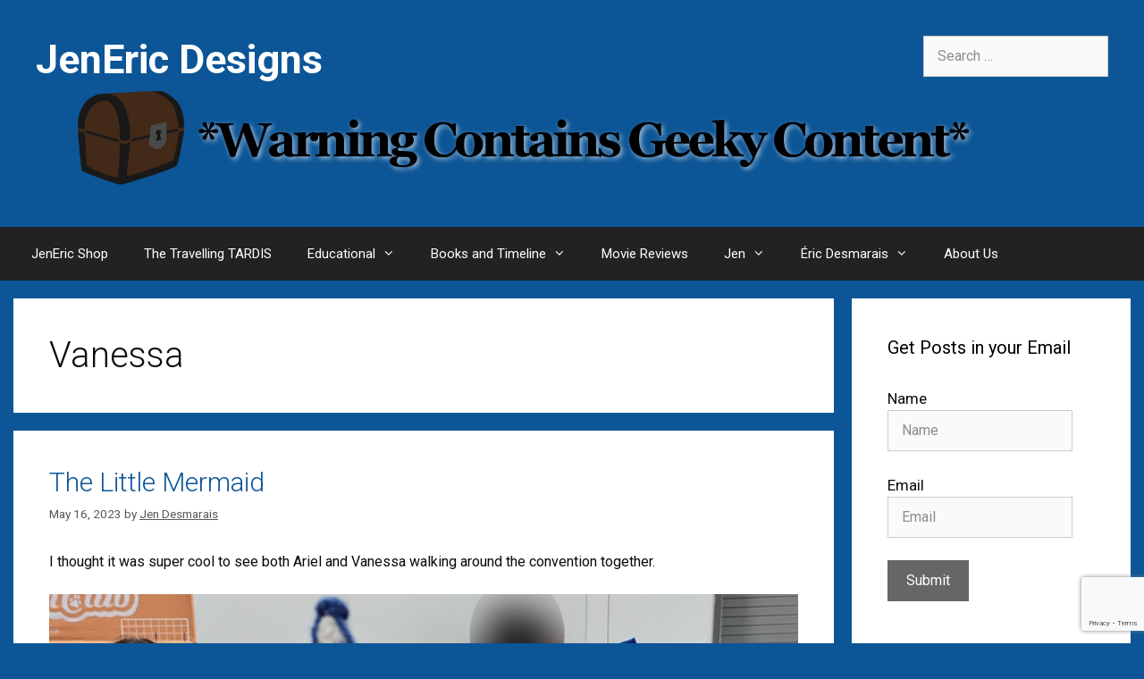

--- FILE ---
content_type: text/html; charset=UTF-8
request_url: https://www.jeneric-designs.ca/tag/vanessa/
body_size: 19327
content:
<!DOCTYPE html>
<html lang="en-US">
<head>
	<meta charset="UTF-8">
	<title>Vanessa &#8211; JenEric Designs</title>
<meta name='robots' content='max-image-preview:large' />
<script id="cookieyes" type="text/javascript" src="https://cdn-cookieyes.com/client_data/12ccce7ea07f040d1f90cfe5/script.js"></script><meta name="viewport" content="width=device-width, initial-scale=1"><link rel='dns-prefetch' href='//platform-api.sharethis.com' />
<link href='https://fonts.gstatic.com' crossorigin rel='preconnect' />
<link href='https://fonts.googleapis.com' crossorigin rel='preconnect' />
<link rel="alternate" type="application/rss+xml" title="JenEric Designs &raquo; Feed" href="https://www.jeneric-designs.ca/feed/" />
<link rel="alternate" type="application/rss+xml" title="JenEric Designs &raquo; Comments Feed" href="https://www.jeneric-designs.ca/comments/feed/" />
<link rel="alternate" type="application/rss+xml" title="JenEric Designs &raquo; Vanessa Tag Feed" href="https://www.jeneric-designs.ca/tag/vanessa/feed/" />
<script>(()=>{"use strict";const e=[400,500,600,700,800,900],t=e=>`wprm-min-${e}`,n=e=>`wprm-max-${e}`,s=new Set,o="ResizeObserver"in window,r=o?new ResizeObserver((e=>{for(const t of e)c(t.target)})):null,i=.5/(window.devicePixelRatio||1);function c(s){const o=s.getBoundingClientRect().width||0;for(let r=0;r<e.length;r++){const c=e[r],a=o<=c+i;o>c+i?s.classList.add(t(c)):s.classList.remove(t(c)),a?s.classList.add(n(c)):s.classList.remove(n(c))}}function a(e){s.has(e)||(s.add(e),r&&r.observe(e),c(e))}!function(e=document){e.querySelectorAll(".wprm-recipe").forEach(a)}();if(new MutationObserver((e=>{for(const t of e)for(const e of t.addedNodes)e instanceof Element&&(e.matches?.(".wprm-recipe")&&a(e),e.querySelectorAll?.(".wprm-recipe").forEach(a))})).observe(document.documentElement,{childList:!0,subtree:!0}),!o){let e=0;addEventListener("resize",(()=>{e&&cancelAnimationFrame(e),e=requestAnimationFrame((()=>s.forEach(c)))}),{passive:!0})}})();</script><style id='wp-img-auto-sizes-contain-inline-css'>
img:is([sizes=auto i],[sizes^="auto," i]){contain-intrinsic-size:3000px 1500px}
/*# sourceURL=wp-img-auto-sizes-contain-inline-css */
</style>
<link rel='stylesheet' id='generate-fonts-css' href='//fonts.googleapis.com/css?family=Roboto:100,100italic,300,300italic,regular,italic,500,500italic,700,700italic,900,900italic' media='all' />
<style id='wp-emoji-styles-inline-css'>

	img.wp-smiley, img.emoji {
		display: inline !important;
		border: none !important;
		box-shadow: none !important;
		height: 1em !important;
		width: 1em !important;
		margin: 0 0.07em !important;
		vertical-align: -0.1em !important;
		background: none !important;
		padding: 0 !important;
	}
/*# sourceURL=wp-emoji-styles-inline-css */
</style>
<style id='wp-block-library-inline-css'>
:root{--wp-block-synced-color:#7a00df;--wp-block-synced-color--rgb:122,0,223;--wp-bound-block-color:var(--wp-block-synced-color);--wp-editor-canvas-background:#ddd;--wp-admin-theme-color:#007cba;--wp-admin-theme-color--rgb:0,124,186;--wp-admin-theme-color-darker-10:#006ba1;--wp-admin-theme-color-darker-10--rgb:0,107,160.5;--wp-admin-theme-color-darker-20:#005a87;--wp-admin-theme-color-darker-20--rgb:0,90,135;--wp-admin-border-width-focus:2px}@media (min-resolution:192dpi){:root{--wp-admin-border-width-focus:1.5px}}.wp-element-button{cursor:pointer}:root .has-very-light-gray-background-color{background-color:#eee}:root .has-very-dark-gray-background-color{background-color:#313131}:root .has-very-light-gray-color{color:#eee}:root .has-very-dark-gray-color{color:#313131}:root .has-vivid-green-cyan-to-vivid-cyan-blue-gradient-background{background:linear-gradient(135deg,#00d084,#0693e3)}:root .has-purple-crush-gradient-background{background:linear-gradient(135deg,#34e2e4,#4721fb 50%,#ab1dfe)}:root .has-hazy-dawn-gradient-background{background:linear-gradient(135deg,#faaca8,#dad0ec)}:root .has-subdued-olive-gradient-background{background:linear-gradient(135deg,#fafae1,#67a671)}:root .has-atomic-cream-gradient-background{background:linear-gradient(135deg,#fdd79a,#004a59)}:root .has-nightshade-gradient-background{background:linear-gradient(135deg,#330968,#31cdcf)}:root .has-midnight-gradient-background{background:linear-gradient(135deg,#020381,#2874fc)}:root{--wp--preset--font-size--normal:16px;--wp--preset--font-size--huge:42px}.has-regular-font-size{font-size:1em}.has-larger-font-size{font-size:2.625em}.has-normal-font-size{font-size:var(--wp--preset--font-size--normal)}.has-huge-font-size{font-size:var(--wp--preset--font-size--huge)}.has-text-align-center{text-align:center}.has-text-align-left{text-align:left}.has-text-align-right{text-align:right}.has-fit-text{white-space:nowrap!important}#end-resizable-editor-section{display:none}.aligncenter{clear:both}.items-justified-left{justify-content:flex-start}.items-justified-center{justify-content:center}.items-justified-right{justify-content:flex-end}.items-justified-space-between{justify-content:space-between}.screen-reader-text{border:0;clip-path:inset(50%);height:1px;margin:-1px;overflow:hidden;padding:0;position:absolute;width:1px;word-wrap:normal!important}.screen-reader-text:focus{background-color:#ddd;clip-path:none;color:#444;display:block;font-size:1em;height:auto;left:5px;line-height:normal;padding:15px 23px 14px;text-decoration:none;top:5px;width:auto;z-index:100000}html :where(.has-border-color){border-style:solid}html :where([style*=border-top-color]){border-top-style:solid}html :where([style*=border-right-color]){border-right-style:solid}html :where([style*=border-bottom-color]){border-bottom-style:solid}html :where([style*=border-left-color]){border-left-style:solid}html :where([style*=border-width]){border-style:solid}html :where([style*=border-top-width]){border-top-style:solid}html :where([style*=border-right-width]){border-right-style:solid}html :where([style*=border-bottom-width]){border-bottom-style:solid}html :where([style*=border-left-width]){border-left-style:solid}html :where(img[class*=wp-image-]){height:auto;max-width:100%}:where(figure){margin:0 0 1em}html :where(.is-position-sticky){--wp-admin--admin-bar--position-offset:var(--wp-admin--admin-bar--height,0px)}@media screen and (max-width:600px){html :where(.is-position-sticky){--wp-admin--admin-bar--position-offset:0px}}

/*# sourceURL=wp-block-library-inline-css */
</style><style id='wp-block-image-inline-css'>
.wp-block-image>a,.wp-block-image>figure>a{display:inline-block}.wp-block-image img{box-sizing:border-box;height:auto;max-width:100%;vertical-align:bottom}@media not (prefers-reduced-motion){.wp-block-image img.hide{visibility:hidden}.wp-block-image img.show{animation:show-content-image .4s}}.wp-block-image[style*=border-radius] img,.wp-block-image[style*=border-radius]>a{border-radius:inherit}.wp-block-image.has-custom-border img{box-sizing:border-box}.wp-block-image.aligncenter{text-align:center}.wp-block-image.alignfull>a,.wp-block-image.alignwide>a{width:100%}.wp-block-image.alignfull img,.wp-block-image.alignwide img{height:auto;width:100%}.wp-block-image .aligncenter,.wp-block-image .alignleft,.wp-block-image .alignright,.wp-block-image.aligncenter,.wp-block-image.alignleft,.wp-block-image.alignright{display:table}.wp-block-image .aligncenter>figcaption,.wp-block-image .alignleft>figcaption,.wp-block-image .alignright>figcaption,.wp-block-image.aligncenter>figcaption,.wp-block-image.alignleft>figcaption,.wp-block-image.alignright>figcaption{caption-side:bottom;display:table-caption}.wp-block-image .alignleft{float:left;margin:.5em 1em .5em 0}.wp-block-image .alignright{float:right;margin:.5em 0 .5em 1em}.wp-block-image .aligncenter{margin-left:auto;margin-right:auto}.wp-block-image :where(figcaption){margin-bottom:1em;margin-top:.5em}.wp-block-image.is-style-circle-mask img{border-radius:9999px}@supports ((-webkit-mask-image:none) or (mask-image:none)) or (-webkit-mask-image:none){.wp-block-image.is-style-circle-mask img{border-radius:0;-webkit-mask-image:url('data:image/svg+xml;utf8,<svg viewBox="0 0 100 100" xmlns="http://www.w3.org/2000/svg"><circle cx="50" cy="50" r="50"/></svg>');mask-image:url('data:image/svg+xml;utf8,<svg viewBox="0 0 100 100" xmlns="http://www.w3.org/2000/svg"><circle cx="50" cy="50" r="50"/></svg>');mask-mode:alpha;-webkit-mask-position:center;mask-position:center;-webkit-mask-repeat:no-repeat;mask-repeat:no-repeat;-webkit-mask-size:contain;mask-size:contain}}:root :where(.wp-block-image.is-style-rounded img,.wp-block-image .is-style-rounded img){border-radius:9999px}.wp-block-image figure{margin:0}.wp-lightbox-container{display:flex;flex-direction:column;position:relative}.wp-lightbox-container img{cursor:zoom-in}.wp-lightbox-container img:hover+button{opacity:1}.wp-lightbox-container button{align-items:center;backdrop-filter:blur(16px) saturate(180%);background-color:#5a5a5a40;border:none;border-radius:4px;cursor:zoom-in;display:flex;height:20px;justify-content:center;opacity:0;padding:0;position:absolute;right:16px;text-align:center;top:16px;width:20px;z-index:100}@media not (prefers-reduced-motion){.wp-lightbox-container button{transition:opacity .2s ease}}.wp-lightbox-container button:focus-visible{outline:3px auto #5a5a5a40;outline:3px auto -webkit-focus-ring-color;outline-offset:3px}.wp-lightbox-container button:hover{cursor:pointer;opacity:1}.wp-lightbox-container button:focus{opacity:1}.wp-lightbox-container button:focus,.wp-lightbox-container button:hover,.wp-lightbox-container button:not(:hover):not(:active):not(.has-background){background-color:#5a5a5a40;border:none}.wp-lightbox-overlay{box-sizing:border-box;cursor:zoom-out;height:100vh;left:0;overflow:hidden;position:fixed;top:0;visibility:hidden;width:100%;z-index:100000}.wp-lightbox-overlay .close-button{align-items:center;cursor:pointer;display:flex;justify-content:center;min-height:40px;min-width:40px;padding:0;position:absolute;right:calc(env(safe-area-inset-right) + 16px);top:calc(env(safe-area-inset-top) + 16px);z-index:5000000}.wp-lightbox-overlay .close-button:focus,.wp-lightbox-overlay .close-button:hover,.wp-lightbox-overlay .close-button:not(:hover):not(:active):not(.has-background){background:none;border:none}.wp-lightbox-overlay .lightbox-image-container{height:var(--wp--lightbox-container-height);left:50%;overflow:hidden;position:absolute;top:50%;transform:translate(-50%,-50%);transform-origin:top left;width:var(--wp--lightbox-container-width);z-index:9999999999}.wp-lightbox-overlay .wp-block-image{align-items:center;box-sizing:border-box;display:flex;height:100%;justify-content:center;margin:0;position:relative;transform-origin:0 0;width:100%;z-index:3000000}.wp-lightbox-overlay .wp-block-image img{height:var(--wp--lightbox-image-height);min-height:var(--wp--lightbox-image-height);min-width:var(--wp--lightbox-image-width);width:var(--wp--lightbox-image-width)}.wp-lightbox-overlay .wp-block-image figcaption{display:none}.wp-lightbox-overlay button{background:none;border:none}.wp-lightbox-overlay .scrim{background-color:#fff;height:100%;opacity:.9;position:absolute;width:100%;z-index:2000000}.wp-lightbox-overlay.active{visibility:visible}@media not (prefers-reduced-motion){.wp-lightbox-overlay.active{animation:turn-on-visibility .25s both}.wp-lightbox-overlay.active img{animation:turn-on-visibility .35s both}.wp-lightbox-overlay.show-closing-animation:not(.active){animation:turn-off-visibility .35s both}.wp-lightbox-overlay.show-closing-animation:not(.active) img{animation:turn-off-visibility .25s both}.wp-lightbox-overlay.zoom.active{animation:none;opacity:1;visibility:visible}.wp-lightbox-overlay.zoom.active .lightbox-image-container{animation:lightbox-zoom-in .4s}.wp-lightbox-overlay.zoom.active .lightbox-image-container img{animation:none}.wp-lightbox-overlay.zoom.active .scrim{animation:turn-on-visibility .4s forwards}.wp-lightbox-overlay.zoom.show-closing-animation:not(.active){animation:none}.wp-lightbox-overlay.zoom.show-closing-animation:not(.active) .lightbox-image-container{animation:lightbox-zoom-out .4s}.wp-lightbox-overlay.zoom.show-closing-animation:not(.active) .lightbox-image-container img{animation:none}.wp-lightbox-overlay.zoom.show-closing-animation:not(.active) .scrim{animation:turn-off-visibility .4s forwards}}@keyframes show-content-image{0%{visibility:hidden}99%{visibility:hidden}to{visibility:visible}}@keyframes turn-on-visibility{0%{opacity:0}to{opacity:1}}@keyframes turn-off-visibility{0%{opacity:1;visibility:visible}99%{opacity:0;visibility:visible}to{opacity:0;visibility:hidden}}@keyframes lightbox-zoom-in{0%{transform:translate(calc((-100vw + var(--wp--lightbox-scrollbar-width))/2 + var(--wp--lightbox-initial-left-position)),calc(-50vh + var(--wp--lightbox-initial-top-position))) scale(var(--wp--lightbox-scale))}to{transform:translate(-50%,-50%) scale(1)}}@keyframes lightbox-zoom-out{0%{transform:translate(-50%,-50%) scale(1);visibility:visible}99%{visibility:visible}to{transform:translate(calc((-100vw + var(--wp--lightbox-scrollbar-width))/2 + var(--wp--lightbox-initial-left-position)),calc(-50vh + var(--wp--lightbox-initial-top-position))) scale(var(--wp--lightbox-scale));visibility:hidden}}
/*# sourceURL=https://www.jeneric-designs.ca/wp-includes/blocks/image/style.min.css */
</style>
<style id='wp-block-paragraph-inline-css'>
.is-small-text{font-size:.875em}.is-regular-text{font-size:1em}.is-large-text{font-size:2.25em}.is-larger-text{font-size:3em}.has-drop-cap:not(:focus):first-letter{float:left;font-size:8.4em;font-style:normal;font-weight:100;line-height:.68;margin:.05em .1em 0 0;text-transform:uppercase}body.rtl .has-drop-cap:not(:focus):first-letter{float:none;margin-left:.1em}p.has-drop-cap.has-background{overflow:hidden}:root :where(p.has-background){padding:1.25em 2.375em}:where(p.has-text-color:not(.has-link-color)) a{color:inherit}p.has-text-align-left[style*="writing-mode:vertical-lr"],p.has-text-align-right[style*="writing-mode:vertical-rl"]{rotate:180deg}
/*# sourceURL=https://www.jeneric-designs.ca/wp-includes/blocks/paragraph/style.min.css */
</style>
<style id='global-styles-inline-css'>
:root{--wp--preset--aspect-ratio--square: 1;--wp--preset--aspect-ratio--4-3: 4/3;--wp--preset--aspect-ratio--3-4: 3/4;--wp--preset--aspect-ratio--3-2: 3/2;--wp--preset--aspect-ratio--2-3: 2/3;--wp--preset--aspect-ratio--16-9: 16/9;--wp--preset--aspect-ratio--9-16: 9/16;--wp--preset--color--black: #000000;--wp--preset--color--cyan-bluish-gray: #abb8c3;--wp--preset--color--white: #ffffff;--wp--preset--color--pale-pink: #f78da7;--wp--preset--color--vivid-red: #cf2e2e;--wp--preset--color--luminous-vivid-orange: #ff6900;--wp--preset--color--luminous-vivid-amber: #fcb900;--wp--preset--color--light-green-cyan: #7bdcb5;--wp--preset--color--vivid-green-cyan: #00d084;--wp--preset--color--pale-cyan-blue: #8ed1fc;--wp--preset--color--vivid-cyan-blue: #0693e3;--wp--preset--color--vivid-purple: #9b51e0;--wp--preset--color--contrast: var(--contrast);--wp--preset--color--contrast-2: var(--contrast-2);--wp--preset--color--contrast-3: var(--contrast-3);--wp--preset--color--base: var(--base);--wp--preset--color--base-2: var(--base-2);--wp--preset--color--base-3: var(--base-3);--wp--preset--color--accent: var(--accent);--wp--preset--gradient--vivid-cyan-blue-to-vivid-purple: linear-gradient(135deg,rgb(6,147,227) 0%,rgb(155,81,224) 100%);--wp--preset--gradient--light-green-cyan-to-vivid-green-cyan: linear-gradient(135deg,rgb(122,220,180) 0%,rgb(0,208,130) 100%);--wp--preset--gradient--luminous-vivid-amber-to-luminous-vivid-orange: linear-gradient(135deg,rgb(252,185,0) 0%,rgb(255,105,0) 100%);--wp--preset--gradient--luminous-vivid-orange-to-vivid-red: linear-gradient(135deg,rgb(255,105,0) 0%,rgb(207,46,46) 100%);--wp--preset--gradient--very-light-gray-to-cyan-bluish-gray: linear-gradient(135deg,rgb(238,238,238) 0%,rgb(169,184,195) 100%);--wp--preset--gradient--cool-to-warm-spectrum: linear-gradient(135deg,rgb(74,234,220) 0%,rgb(151,120,209) 20%,rgb(207,42,186) 40%,rgb(238,44,130) 60%,rgb(251,105,98) 80%,rgb(254,248,76) 100%);--wp--preset--gradient--blush-light-purple: linear-gradient(135deg,rgb(255,206,236) 0%,rgb(152,150,240) 100%);--wp--preset--gradient--blush-bordeaux: linear-gradient(135deg,rgb(254,205,165) 0%,rgb(254,45,45) 50%,rgb(107,0,62) 100%);--wp--preset--gradient--luminous-dusk: linear-gradient(135deg,rgb(255,203,112) 0%,rgb(199,81,192) 50%,rgb(65,88,208) 100%);--wp--preset--gradient--pale-ocean: linear-gradient(135deg,rgb(255,245,203) 0%,rgb(182,227,212) 50%,rgb(51,167,181) 100%);--wp--preset--gradient--electric-grass: linear-gradient(135deg,rgb(202,248,128) 0%,rgb(113,206,126) 100%);--wp--preset--gradient--midnight: linear-gradient(135deg,rgb(2,3,129) 0%,rgb(40,116,252) 100%);--wp--preset--font-size--small: 13px;--wp--preset--font-size--medium: 20px;--wp--preset--font-size--large: 36px;--wp--preset--font-size--x-large: 42px;--wp--preset--spacing--20: 0.44rem;--wp--preset--spacing--30: 0.67rem;--wp--preset--spacing--40: 1rem;--wp--preset--spacing--50: 1.5rem;--wp--preset--spacing--60: 2.25rem;--wp--preset--spacing--70: 3.38rem;--wp--preset--spacing--80: 5.06rem;--wp--preset--shadow--natural: 6px 6px 9px rgba(0, 0, 0, 0.2);--wp--preset--shadow--deep: 12px 12px 50px rgba(0, 0, 0, 0.4);--wp--preset--shadow--sharp: 6px 6px 0px rgba(0, 0, 0, 0.2);--wp--preset--shadow--outlined: 6px 6px 0px -3px rgb(255, 255, 255), 6px 6px rgb(0, 0, 0);--wp--preset--shadow--crisp: 6px 6px 0px rgb(0, 0, 0);}:where(.is-layout-flex){gap: 0.5em;}:where(.is-layout-grid){gap: 0.5em;}body .is-layout-flex{display: flex;}.is-layout-flex{flex-wrap: wrap;align-items: center;}.is-layout-flex > :is(*, div){margin: 0;}body .is-layout-grid{display: grid;}.is-layout-grid > :is(*, div){margin: 0;}:where(.wp-block-columns.is-layout-flex){gap: 2em;}:where(.wp-block-columns.is-layout-grid){gap: 2em;}:where(.wp-block-post-template.is-layout-flex){gap: 1.25em;}:where(.wp-block-post-template.is-layout-grid){gap: 1.25em;}.has-black-color{color: var(--wp--preset--color--black) !important;}.has-cyan-bluish-gray-color{color: var(--wp--preset--color--cyan-bluish-gray) !important;}.has-white-color{color: var(--wp--preset--color--white) !important;}.has-pale-pink-color{color: var(--wp--preset--color--pale-pink) !important;}.has-vivid-red-color{color: var(--wp--preset--color--vivid-red) !important;}.has-luminous-vivid-orange-color{color: var(--wp--preset--color--luminous-vivid-orange) !important;}.has-luminous-vivid-amber-color{color: var(--wp--preset--color--luminous-vivid-amber) !important;}.has-light-green-cyan-color{color: var(--wp--preset--color--light-green-cyan) !important;}.has-vivid-green-cyan-color{color: var(--wp--preset--color--vivid-green-cyan) !important;}.has-pale-cyan-blue-color{color: var(--wp--preset--color--pale-cyan-blue) !important;}.has-vivid-cyan-blue-color{color: var(--wp--preset--color--vivid-cyan-blue) !important;}.has-vivid-purple-color{color: var(--wp--preset--color--vivid-purple) !important;}.has-black-background-color{background-color: var(--wp--preset--color--black) !important;}.has-cyan-bluish-gray-background-color{background-color: var(--wp--preset--color--cyan-bluish-gray) !important;}.has-white-background-color{background-color: var(--wp--preset--color--white) !important;}.has-pale-pink-background-color{background-color: var(--wp--preset--color--pale-pink) !important;}.has-vivid-red-background-color{background-color: var(--wp--preset--color--vivid-red) !important;}.has-luminous-vivid-orange-background-color{background-color: var(--wp--preset--color--luminous-vivid-orange) !important;}.has-luminous-vivid-amber-background-color{background-color: var(--wp--preset--color--luminous-vivid-amber) !important;}.has-light-green-cyan-background-color{background-color: var(--wp--preset--color--light-green-cyan) !important;}.has-vivid-green-cyan-background-color{background-color: var(--wp--preset--color--vivid-green-cyan) !important;}.has-pale-cyan-blue-background-color{background-color: var(--wp--preset--color--pale-cyan-blue) !important;}.has-vivid-cyan-blue-background-color{background-color: var(--wp--preset--color--vivid-cyan-blue) !important;}.has-vivid-purple-background-color{background-color: var(--wp--preset--color--vivid-purple) !important;}.has-black-border-color{border-color: var(--wp--preset--color--black) !important;}.has-cyan-bluish-gray-border-color{border-color: var(--wp--preset--color--cyan-bluish-gray) !important;}.has-white-border-color{border-color: var(--wp--preset--color--white) !important;}.has-pale-pink-border-color{border-color: var(--wp--preset--color--pale-pink) !important;}.has-vivid-red-border-color{border-color: var(--wp--preset--color--vivid-red) !important;}.has-luminous-vivid-orange-border-color{border-color: var(--wp--preset--color--luminous-vivid-orange) !important;}.has-luminous-vivid-amber-border-color{border-color: var(--wp--preset--color--luminous-vivid-amber) !important;}.has-light-green-cyan-border-color{border-color: var(--wp--preset--color--light-green-cyan) !important;}.has-vivid-green-cyan-border-color{border-color: var(--wp--preset--color--vivid-green-cyan) !important;}.has-pale-cyan-blue-border-color{border-color: var(--wp--preset--color--pale-cyan-blue) !important;}.has-vivid-cyan-blue-border-color{border-color: var(--wp--preset--color--vivid-cyan-blue) !important;}.has-vivid-purple-border-color{border-color: var(--wp--preset--color--vivid-purple) !important;}.has-vivid-cyan-blue-to-vivid-purple-gradient-background{background: var(--wp--preset--gradient--vivid-cyan-blue-to-vivid-purple) !important;}.has-light-green-cyan-to-vivid-green-cyan-gradient-background{background: var(--wp--preset--gradient--light-green-cyan-to-vivid-green-cyan) !important;}.has-luminous-vivid-amber-to-luminous-vivid-orange-gradient-background{background: var(--wp--preset--gradient--luminous-vivid-amber-to-luminous-vivid-orange) !important;}.has-luminous-vivid-orange-to-vivid-red-gradient-background{background: var(--wp--preset--gradient--luminous-vivid-orange-to-vivid-red) !important;}.has-very-light-gray-to-cyan-bluish-gray-gradient-background{background: var(--wp--preset--gradient--very-light-gray-to-cyan-bluish-gray) !important;}.has-cool-to-warm-spectrum-gradient-background{background: var(--wp--preset--gradient--cool-to-warm-spectrum) !important;}.has-blush-light-purple-gradient-background{background: var(--wp--preset--gradient--blush-light-purple) !important;}.has-blush-bordeaux-gradient-background{background: var(--wp--preset--gradient--blush-bordeaux) !important;}.has-luminous-dusk-gradient-background{background: var(--wp--preset--gradient--luminous-dusk) !important;}.has-pale-ocean-gradient-background{background: var(--wp--preset--gradient--pale-ocean) !important;}.has-electric-grass-gradient-background{background: var(--wp--preset--gradient--electric-grass) !important;}.has-midnight-gradient-background{background: var(--wp--preset--gradient--midnight) !important;}.has-small-font-size{font-size: var(--wp--preset--font-size--small) !important;}.has-medium-font-size{font-size: var(--wp--preset--font-size--medium) !important;}.has-large-font-size{font-size: var(--wp--preset--font-size--large) !important;}.has-x-large-font-size{font-size: var(--wp--preset--font-size--x-large) !important;}
/*# sourceURL=global-styles-inline-css */
</style>

<style id='classic-theme-styles-inline-css'>
/*! This file is auto-generated */
.wp-block-button__link{color:#fff;background-color:#32373c;border-radius:9999px;box-shadow:none;text-decoration:none;padding:calc(.667em + 2px) calc(1.333em + 2px);font-size:1.125em}.wp-block-file__button{background:#32373c;color:#fff;text-decoration:none}
/*# sourceURL=/wp-includes/css/classic-themes.min.css */
</style>
<link rel='stylesheet' id='wprm-public-css' href='https://www.jeneric-designs.ca/wp-content/plugins/wp-recipe-maker/dist/public-legacy.css?ver=10.2.4' media='all' />
<link rel='stylesheet' id='pb-accordion-blocks-style-css' href='https://www.jeneric-designs.ca/wp-content/plugins/accordion-blocks/build/index.css?ver=1.5.0' media='all' />
<link rel='stylesheet' id='age_okay_public_css-css' href='https://www.jeneric-designs.ca/wp-content/plugins/age-okay/public/css/age-okay-public-min.css?ver=1.0.3-F' media='all' />
<link rel='stylesheet' id='contact-form-7-css' href='https://www.jeneric-designs.ca/wp-content/plugins/contact-form-7/includes/css/styles.css?ver=6.1.4' media='all' />
<link rel='stylesheet' id='wp-polls-css' href='https://www.jeneric-designs.ca/wp-content/plugins/wp-polls/polls-css.css?ver=2.77.3' media='all' />
<style id='wp-polls-inline-css'>
.wp-polls .pollbar {
	margin: 1px;
	font-size: 6px;
	line-height: 8px;
	height: 8px;
	background-image: url('https://www.jeneric-designs.ca/wp-content/plugins/wp-polls/images/default/pollbg.gif');
	border: 1px solid #c8c8c8;
}

/*# sourceURL=wp-polls-inline-css */
</style>
<link rel='stylesheet' id='wprm-template-css' href='https://www.jeneric-designs.ca/wp-content/plugins/wp-recipe-maker/templates/recipe/legacy/simple/simple.min.css?ver=10.2.4' media='all' />
<link rel='stylesheet' id='yop-public-css' href='https://www.jeneric-designs.ca/wp-content/plugins/yop-poll/public/assets/css/yop-poll-public-6.5.39.css?ver=6.9' media='all' />
<link rel='stylesheet' id='url-shortify-css' href='https://www.jeneric-designs.ca/wp-content/plugins/url-shortify/lite/dist/styles/url-shortify.css?ver=1.11.4' media='all' />
<link rel='stylesheet' id='generate-style-grid-css' href='https://www.jeneric-designs.ca/wp-content/themes/generatepress/assets/css/unsemantic-grid.min.css?ver=3.6.1' media='all' />
<link rel='stylesheet' id='generate-style-css' href='https://www.jeneric-designs.ca/wp-content/themes/generatepress/assets/css/style.min.css?ver=3.6.1' media='all' />
<style id='generate-style-inline-css'>
body{background-color:#0c5596;color:#0a0a0a;}a{color:#0c5596;}a{text-decoration:underline;}.entry-title a, .site-branding a, a.button, .wp-block-button__link, .main-navigation a{text-decoration:none;}a:hover, a:focus, a:active{color:#643e36;}body .grid-container{max-width:1250px;}.wp-block-group__inner-container{max-width:1250px;margin-left:auto;margin-right:auto;}:root{--contrast:#222222;--contrast-2:#575760;--contrast-3:#b2b2be;--base:#f0f0f0;--base-2:#f7f8f9;--base-3:#ffffff;--accent:#1e73be;}:root .has-contrast-color{color:var(--contrast);}:root .has-contrast-background-color{background-color:var(--contrast);}:root .has-contrast-2-color{color:var(--contrast-2);}:root .has-contrast-2-background-color{background-color:var(--contrast-2);}:root .has-contrast-3-color{color:var(--contrast-3);}:root .has-contrast-3-background-color{background-color:var(--contrast-3);}:root .has-base-color{color:var(--base);}:root .has-base-background-color{background-color:var(--base);}:root .has-base-2-color{color:var(--base-2);}:root .has-base-2-background-color{background-color:var(--base-2);}:root .has-base-3-color{color:var(--base-3);}:root .has-base-3-background-color{background-color:var(--base-3);}:root .has-accent-color{color:var(--accent);}:root .has-accent-background-color{background-color:var(--accent);}body, button, input, select, textarea{font-family:"Roboto", sans-serif;font-weight:400;font-size:16px;}body{line-height:1.5;}.entry-content > [class*="wp-block-"]:not(:last-child):not(.wp-block-heading){margin-bottom:1.5em;}.main-title{font-size:45px;}.main-navigation .main-nav ul ul li a{font-size:14px;}.sidebar .widget, .footer-widgets .widget{font-size:17px;}h1{font-weight:300;font-size:40px;}h2{font-weight:300;font-size:30px;}h3{font-size:20px;}h4{font-size:inherit;}h5{font-size:inherit;}@media (max-width:768px){.main-title{font-size:30px;}h1{font-size:30px;}h2{font-size:25px;}}.top-bar{background-color:#636363;color:#ffffff;}.top-bar a{color:#ffffff;}.top-bar a:hover{color:#303030;}.site-header{background-color:#ffffff;color:#3a3a3a;}.site-header a{color:#3a3a3a;}.main-title a,.main-title a:hover{color:#222222;}.site-description{color:#757575;}.main-navigation,.main-navigation ul ul{background-color:#222222;}.main-navigation .main-nav ul li a, .main-navigation .menu-toggle, .main-navigation .menu-bar-items{color:#ffffff;}.main-navigation .main-nav ul li:not([class*="current-menu-"]):hover > a, .main-navigation .main-nav ul li:not([class*="current-menu-"]):focus > a, .main-navigation .main-nav ul li.sfHover:not([class*="current-menu-"]) > a, .main-navigation .menu-bar-item:hover > a, .main-navigation .menu-bar-item.sfHover > a{color:#ffffff;background-color:#3f3f3f;}button.menu-toggle:hover,button.menu-toggle:focus,.main-navigation .mobile-bar-items a,.main-navigation .mobile-bar-items a:hover,.main-navigation .mobile-bar-items a:focus{color:#ffffff;}.main-navigation .main-nav ul li[class*="current-menu-"] > a{color:#ffffff;background-color:#3f3f3f;}.navigation-search input[type="search"],.navigation-search input[type="search"]:active, .navigation-search input[type="search"]:focus, .main-navigation .main-nav ul li.search-item.active > a, .main-navigation .menu-bar-items .search-item.active > a{color:#ffffff;background-color:#3f3f3f;}.main-navigation ul ul{background-color:#3f3f3f;}.main-navigation .main-nav ul ul li a{color:#ffffff;}.main-navigation .main-nav ul ul li:not([class*="current-menu-"]):hover > a,.main-navigation .main-nav ul ul li:not([class*="current-menu-"]):focus > a, .main-navigation .main-nav ul ul li.sfHover:not([class*="current-menu-"]) > a{color:#ffffff;background-color:#4f4f4f;}.main-navigation .main-nav ul ul li[class*="current-menu-"] > a{color:#ffffff;background-color:#4f4f4f;}.separate-containers .inside-article, .separate-containers .comments-area, .separate-containers .page-header, .one-container .container, .separate-containers .paging-navigation, .inside-page-header{background-color:#ffffff;}.entry-meta{color:#595959;}.entry-meta a{color:#595959;}.entry-meta a:hover{color:#1e73be;}.sidebar .widget{background-color:#ffffff;}.sidebar .widget .widget-title{color:#000000;}.footer-widgets{background-color:#ffffff;}.footer-widgets .widget-title{color:#000000;}.site-info{color:#ffffff;background-color:#222222;}.site-info a{color:#ffffff;}.site-info a:hover{color:#606060;}.footer-bar .widget_nav_menu .current-menu-item a{color:#606060;}input[type="text"],input[type="email"],input[type="url"],input[type="password"],input[type="search"],input[type="tel"],input[type="number"],textarea,select{color:#666666;background-color:#fafafa;border-color:#cccccc;}input[type="text"]:focus,input[type="email"]:focus,input[type="url"]:focus,input[type="password"]:focus,input[type="search"]:focus,input[type="tel"]:focus,input[type="number"]:focus,textarea:focus,select:focus{color:#666666;background-color:#ffffff;border-color:#bfbfbf;}button,html input[type="button"],input[type="reset"],input[type="submit"],a.button,a.wp-block-button__link:not(.has-background){color:#ffffff;background-color:#666666;}button:hover,html input[type="button"]:hover,input[type="reset"]:hover,input[type="submit"]:hover,a.button:hover,button:focus,html input[type="button"]:focus,input[type="reset"]:focus,input[type="submit"]:focus,a.button:focus,a.wp-block-button__link:not(.has-background):active,a.wp-block-button__link:not(.has-background):focus,a.wp-block-button__link:not(.has-background):hover{color:#ffffff;background-color:#3f3f3f;}a.generate-back-to-top{background-color:rgba( 0,0,0,0.4 );color:#ffffff;}a.generate-back-to-top:hover,a.generate-back-to-top:focus{background-color:rgba( 0,0,0,0.6 );color:#ffffff;}:root{--gp-search-modal-bg-color:var(--base-3);--gp-search-modal-text-color:var(--contrast);--gp-search-modal-overlay-bg-color:rgba(0,0,0,0.2);}@media (max-width:768px){.main-navigation .menu-bar-item:hover > a, .main-navigation .menu-bar-item.sfHover > a{background:none;color:#ffffff;}}.inside-top-bar{padding:10px;}.inside-header{padding:40px;}.site-main .wp-block-group__inner-container{padding:40px;}.entry-content .alignwide, body:not(.no-sidebar) .entry-content .alignfull{margin-left:-40px;width:calc(100% + 80px);max-width:calc(100% + 80px);}.rtl .menu-item-has-children .dropdown-menu-toggle{padding-left:20px;}.rtl .main-navigation .main-nav ul li.menu-item-has-children > a{padding-right:20px;}.site-info{padding:20px;}@media (max-width:768px){.separate-containers .inside-article, .separate-containers .comments-area, .separate-containers .page-header, .separate-containers .paging-navigation, .one-container .site-content, .inside-page-header{padding:30px;}.site-main .wp-block-group__inner-container{padding:30px;}.site-info{padding-right:10px;padding-left:10px;}.entry-content .alignwide, body:not(.no-sidebar) .entry-content .alignfull{margin-left:-30px;width:calc(100% + 60px);max-width:calc(100% + 60px);}}.one-container .sidebar .widget{padding:0px;}@media (max-width:768px){.main-navigation .menu-toggle,.main-navigation .mobile-bar-items,.sidebar-nav-mobile:not(#sticky-placeholder){display:block;}.main-navigation ul,.gen-sidebar-nav{display:none;}[class*="nav-float-"] .site-header .inside-header > *{float:none;clear:both;}}
/*# sourceURL=generate-style-inline-css */
</style>
<link rel='stylesheet' id='generate-mobile-style-css' href='https://www.jeneric-designs.ca/wp-content/themes/generatepress/assets/css/mobile.min.css?ver=3.6.1' media='all' />
<link rel='stylesheet' id='generate-font-icons-css' href='https://www.jeneric-designs.ca/wp-content/themes/generatepress/assets/css/components/font-icons.min.css?ver=3.6.1' media='all' />
<link rel='stylesheet' id='font-awesome-css' href='https://www.jeneric-designs.ca/wp-content/themes/generatepress/assets/css/components/font-awesome.min.css?ver=4.7' media='all' />
<link rel="preload" class="mv-grow-style" href="https://www.jeneric-designs.ca/wp-content/plugins/social-pug/assets/dist/style-frontend-pro.css?ver=1.36.3" as="style"><noscript><link rel='stylesheet' id='dpsp-frontend-style-pro-css' href='https://www.jeneric-designs.ca/wp-content/plugins/social-pug/assets/dist/style-frontend-pro.css?ver=1.36.3' media='all' />
</noscript><style id='dpsp-frontend-style-pro-inline-css'>

				@media screen and ( max-width : 720px ) {
					.dpsp-content-wrapper.dpsp-hide-on-mobile,
					.dpsp-share-text.dpsp-hide-on-mobile {
						display: none;
					}
					.dpsp-has-spacing .dpsp-networks-btns-wrapper li {
						margin:0 2% 10px 0;
					}
					.dpsp-network-btn.dpsp-has-label:not(.dpsp-has-count) {
						max-height: 40px;
						padding: 0;
						justify-content: center;
					}
					.dpsp-content-wrapper.dpsp-size-small .dpsp-network-btn.dpsp-has-label:not(.dpsp-has-count){
						max-height: 32px;
					}
					.dpsp-content-wrapper.dpsp-size-large .dpsp-network-btn.dpsp-has-label:not(.dpsp-has-count){
						max-height: 46px;
					}
				}
			
/*# sourceURL=dpsp-frontend-style-pro-inline-css */
</style>
<script src="https://www.jeneric-designs.ca/wp-includes/js/jquery/jquery.min.js?ver=3.7.1" id="jquery-core-js"></script>
<script src="https://www.jeneric-designs.ca/wp-includes/js/jquery/jquery-migrate.min.js?ver=3.4.1" id="jquery-migrate-js"></script>
<script id="email-posts-to-subscribers-js-extra">
var elp_data = {"messages":{"elp_name_required":"Please enter name.","elp_email_required":"Please enter email address.","elp_invalid_name":"Name seems invalid.","elp_invalid_email":"Email address seems invalid.","elp_unexpected_error":"Oops.. Unexpected error occurred.","elp_invalid_captcha":"Robot verification failed, please try again.","elp_invalid_key":"Robot verification failed, invalid key.","elp_successfull_single":"You have successfully subscribed.","elp_successfull_double":"You have successfully subscribed. You will receive a confirmation email in few minutes. Please follow the link in it to confirm your subscription. If the email takes more than 15 minutes to appear in your mailbox, please check your spam folder.","elp_email_exist":"Email already exist.","elp_email_squeeze":"You are trying to submit too fast. try again in 1 minute."},"elp_ajax_url":"https://www.jeneric-designs.ca/wp-admin/admin-ajax.php"};
//# sourceURL=email-posts-to-subscribers-js-extra
</script>
<script src="https://www.jeneric-designs.ca/wp-content/plugins/email-posts-to-subscribers//inc/email-posts-to-subscribers.js?ver=2.2" id="email-posts-to-subscribers-js"></script>
<script id="yop-public-js-extra">
var objectL10n = {"yopPollParams":{"urlParams":{"ajax":"https://www.jeneric-designs.ca/wp-admin/admin-ajax.php","wpLogin":"https://www.jeneric-designs.ca/wp-login.php?redirect_to=https%3A%2F%2Fwww.jeneric-designs.ca%2Fwp-admin%2Fadmin-ajax.php%3Faction%3Dyop_poll_record_wordpress_vote"},"apiParams":{"reCaptcha":{"siteKey":""},"reCaptchaV2Invisible":{"siteKey":""},"reCaptchaV3":{"siteKey":""},"hCaptcha":{"siteKey":""},"cloudflareTurnstile":{"siteKey":""}},"captchaParams":{"imgPath":"https://www.jeneric-designs.ca/wp-content/plugins/yop-poll/public/assets/img/","url":"https://www.jeneric-designs.ca/wp-content/plugins/yop-poll/app.php","accessibilityAlt":"Sound icon","accessibilityTitle":"Accessibility option: listen to a question and answer it!","accessibilityDescription":"Type below the \u003Cstrong\u003Eanswer\u003C/strong\u003E to what you hear. Numbers or words:","explanation":"Click or touch the \u003Cstrong\u003EANSWER\u003C/strong\u003E","refreshAlt":"Refresh/reload icon","refreshTitle":"Refresh/reload: get new images and accessibility option!"},"voteParams":{"invalidPoll":"Invalid Poll","noAnswersSelected":"No answer selected","minAnswersRequired":"At least {min_answers_allowed} answer(s) required","maxAnswersRequired":"A max of {max_answers_allowed} answer(s) accepted","noAnswerForOther":"No other answer entered","noValueForCustomField":"{custom_field_name} is required","tooManyCharsForCustomField":"Text for {custom_field_name} is too long","consentNotChecked":"You must agree to our terms and conditions","noCaptchaSelected":"Captcha is required","thankYou":"Thank you for your vote"},"resultsParams":{"singleVote":"vote","multipleVotes":"votes","singleAnswer":"answer","multipleAnswers":"answers"}}};
//# sourceURL=yop-public-js-extra
</script>
<script src="https://www.jeneric-designs.ca/wp-content/plugins/yop-poll/public/assets/js/yop-poll-public-6.5.39.min.js?ver=6.9" id="yop-public-js"></script>
<script id="url-shortify-js-extra">
var usParams = {"ajaxurl":"https://www.jeneric-designs.ca/wp-admin/admin-ajax.php"};
//# sourceURL=url-shortify-js-extra
</script>
<script src="https://www.jeneric-designs.ca/wp-content/plugins/url-shortify/lite/dist/scripts/url-shortify.js?ver=1.11.4" id="url-shortify-js"></script>
<script src="//platform-api.sharethis.com/js/sharethis.js#source=googleanalytics-wordpress#product=ga&amp;property=5c5dd2bb6dbc680011d2b5e7" id="googleanalytics-platform-sharethis-js"></script>
<link rel="https://api.w.org/" href="https://www.jeneric-designs.ca/wp-json/" /><link rel="alternate" title="JSON" type="application/json" href="https://www.jeneric-designs.ca/wp-json/wp/v2/tags/2484" /><link rel="EditURI" type="application/rsd+xml" title="RSD" href="https://www.jeneric-designs.ca/xmlrpc.php?rsd" />
<meta name="generator" content="WordPress 6.9" />
<style>.elp_form_message.success { color: #008000;font-weight: bold; } .elp_form_message.error { color: #ff0000; } .elp_form_message.boterror { color: #ff0000; } </style><style type="text/css" id="simple-css-output">.has-post-thumbnail .page-header-image-single { display: none;}.post-image { display: none;}.site-header { background-color: #0c5596;}.main-title a,.main-title a:hover,.main-title a:visited { color: white;}.wp-caption { margin-bottom: 1.5em; max-width: 100%; position:static;}.wp-caption img[class*="wp-image-"] { display: block; margin: 0 auto 0; max-width: 100%;}.wp-caption .wp-caption-text { padding: 8px 10px; margin: 0; background: rgba(0, 0, 0, 0.5); color:#FFF; font-size:small; position:static; bottom: 0; left: 0;}.wp-caption .wp-caption-text a, .wp-caption .wp-caption-text a:visited, .wp-caption .wp-caption-text a:hover { color:#FFF; text-decoration: underline;}.wp-caption img { position: static; vertical-align: bottom;}/* Add multi-line by line breaks to Gutenberg galleries. */.blocks-gallery-item figcaption { white-space: pre-line; color: #555 !important;}.blocks-gallery-item { flex-grow: 0 !important; display: inline-block !important;}.wp-block-gallery .blocks-gallery-image figure, .wp-block-gallery .blocks-gallery-item figure { display: inline-block; height: auto; padding: 5px 0;}.wp-block-gallery .blocks-gallery-image figcaption, .wp-block-gallery .blocks-gallery-item figcaption { position: relative; background: none; margin: 10px 0 15px 0; padding: 0;}.blush { background-color: #FFCCCC;}p.sponsored { background-color: ##f2f2f2;}.wp-polls .Buttons {border:1px solid #1A2A6A;background-color: #0c5596;}</style><style type="text/css"> html body .wprm-recipe-container { color: #333333; } html body .wprm-recipe-container a.wprm-recipe-print { color: #333333; } html body .wprm-recipe-container a.wprm-recipe-print:hover { color: #333333; } html body .wprm-recipe-container .wprm-recipe { background-color: #ffffff; } html body .wprm-recipe-container .wprm-recipe { border-color: #aaaaaa; } html body .wprm-recipe-container .wprm-recipe-tastefully-simple .wprm-recipe-time-container { border-color: #aaaaaa; } html body .wprm-recipe-container .wprm-recipe .wprm-color-border { border-color: #aaaaaa; } html body .wprm-recipe-container a { color: #3498db; } html body .wprm-recipe-container .wprm-recipe-tastefully-simple .wprm-recipe-name { color: #000000; } html body .wprm-recipe-container .wprm-recipe-tastefully-simple .wprm-recipe-header { color: #000000; } html body .wprm-recipe-container h1 { color: #000000; } html body .wprm-recipe-container h2 { color: #000000; } html body .wprm-recipe-container h3 { color: #000000; } html body .wprm-recipe-container h4 { color: #000000; } html body .wprm-recipe-container h5 { color: #000000; } html body .wprm-recipe-container h6 { color: #000000; } html body .wprm-recipe-container svg path { fill: #343434; } html body .wprm-recipe-container svg rect { fill: #343434; } html body .wprm-recipe-container svg polygon { stroke: #343434; } html body .wprm-recipe-container .wprm-rating-star-full svg polygon { fill: #343434; } html body .wprm-recipe-container .wprm-recipe .wprm-color-accent { background-color: #2c3e50; } html body .wprm-recipe-container .wprm-recipe .wprm-color-accent { color: #ffffff; } html body .wprm-recipe-container .wprm-recipe .wprm-color-accent a.wprm-recipe-print { color: #ffffff; } html body .wprm-recipe-container .wprm-recipe .wprm-color-accent a.wprm-recipe-print:hover { color: #ffffff; } html body .wprm-recipe-container .wprm-recipe-colorful .wprm-recipe-header { background-color: #2c3e50; } html body .wprm-recipe-container .wprm-recipe-colorful .wprm-recipe-header { color: #ffffff; } html body .wprm-recipe-container .wprm-recipe-colorful .wprm-recipe-meta > div { background-color: #3498db; } html body .wprm-recipe-container .wprm-recipe-colorful .wprm-recipe-meta > div { color: #ffffff; } html body .wprm-recipe-container .wprm-recipe-colorful .wprm-recipe-meta > div a.wprm-recipe-print { color: #ffffff; } html body .wprm-recipe-container .wprm-recipe-colorful .wprm-recipe-meta > div a.wprm-recipe-print:hover { color: #ffffff; } .wprm-rating-star svg polygon { stroke: #343434; } .wprm-rating-star.wprm-rating-star-full svg polygon { fill: #343434; } html body .wprm-recipe-container .wprm-recipe-instruction-image { text-align: left; } html body .wprm-recipe-container li.wprm-recipe-ingredient { list-style-type: disc; } html body .wprm-recipe-container li.wprm-recipe-instruction { list-style-type: decimal; } .tippy-box[data-theme~="wprm"] { background-color: #333333; color: #FFFFFF; } .tippy-box[data-theme~="wprm"][data-placement^="top"] > .tippy-arrow::before { border-top-color: #333333; } .tippy-box[data-theme~="wprm"][data-placement^="bottom"] > .tippy-arrow::before { border-bottom-color: #333333; } .tippy-box[data-theme~="wprm"][data-placement^="left"] > .tippy-arrow::before { border-left-color: #333333; } .tippy-box[data-theme~="wprm"][data-placement^="right"] > .tippy-arrow::before { border-right-color: #333333; } .tippy-box[data-theme~="wprm"] a { color: #FFFFFF; } .wprm-comment-rating svg { width: 18px !important; height: 18px !important; } img.wprm-comment-rating { width: 90px !important; height: 18px !important; } body { --comment-rating-star-color: #343434; } body { --wprm-popup-font-size: 16px; } body { --wprm-popup-background: #ffffff; } body { --wprm-popup-title: #000000; } body { --wprm-popup-content: #444444; } body { --wprm-popup-button-background: #444444; } body { --wprm-popup-button-text: #ffffff; } body { --wprm-popup-accent: #747B2D; }</style><style type="text/css">.wprm-glossary-term {color: #5A822B;text-decoration: underline;cursor: help;}</style><meta name="hubbub-info" description="Hubbub 1.36.3"><script>
(function() {
	(function (i, s, o, g, r, a, m) {
		i['GoogleAnalyticsObject'] = r;
		i[r] = i[r] || function () {
				(i[r].q = i[r].q || []).push(arguments)
			}, i[r].l = 1 * new Date();
		a = s.createElement(o),
			m = s.getElementsByTagName(o)[0];
		a.async = 1;
		a.src = g;
		m.parentNode.insertBefore(a, m)
	})(window, document, 'script', 'https://google-analytics.com/analytics.js', 'ga');

	ga('create', 'UA-53257212-1', 'auto');
			ga('send', 'pageview');
	})();
</script>
<link rel="icon" href="https://www.jeneric-designs.ca/wp-content/uploads/2014/07/cropped-Logo-32x32.jpg" sizes="32x32" />
<link rel="icon" href="https://www.jeneric-designs.ca/wp-content/uploads/2014/07/cropped-Logo-192x192.jpg" sizes="192x192" />
<link rel="apple-touch-icon" href="https://www.jeneric-designs.ca/wp-content/uploads/2014/07/cropped-Logo-180x180.jpg" />
<meta name="msapplication-TileImage" content="https://www.jeneric-designs.ca/wp-content/uploads/2014/07/cropped-Logo-270x270.jpg" />
<style>.shorten_url { 
	   padding: 10px 10px 10px 10px ; 
	   border: 1px solid #AAAAAA ; 
	   background-color: #EEEEEE ;
}</style></head>

<body class="archive tag tag-vanessa tag-2484 wp-custom-logo wp-embed-responsive wp-theme-generatepress right-sidebar nav-below-header separate-containers fluid-header active-footer-widgets-1 nav-aligned-left header-aligned-left dropdown-hover" itemtype="https://schema.org/Blog" itemscope>
	<a class="screen-reader-text skip-link" href="#content" title="Skip to content">Skip to content</a>		<header class="site-header" id="masthead" aria-label="Site"  itemtype="https://schema.org/WPHeader" itemscope>
			<div class="inside-header grid-container grid-parent">
							<div class="header-widget">
				<aside id="search-3" class="widget inner-padding widget_search"><form method="get" class="search-form" action="https://www.jeneric-designs.ca/">
	<label>
		<span class="screen-reader-text">Search for:</span>
		<input type="search" class="search-field" placeholder="Search &hellip;" value="" name="s" title="Search for:">
	</label>
	<input type="submit" class="search-submit" value="Search"></form>
</aside>			</div>
			<div class="site-branding">
						<p class="main-title" itemprop="headline">
					<a href="https://www.jeneric-designs.ca/" rel="home">JenEric Designs</a>
				</p>
						
					</div><div class="site-logo">
					<a href="https://www.jeneric-designs.ca/" rel="home">
						<img  class="header-image is-logo-image" alt="JenEric Designs" src="https://www.jeneric-designs.ca/wp-content/uploads/2016/01/web-banner-White2-1.jpg" />
					</a>
				</div>			</div>
		</header>
				<nav class="main-navigation sub-menu-right" id="site-navigation" aria-label="Primary"  itemtype="https://schema.org/SiteNavigationElement" itemscope>
			<div class="inside-navigation grid-container grid-parent">
								<button class="menu-toggle" aria-controls="primary-menu" aria-expanded="false">
					<span class="mobile-menu">Menu</span>				</button>
				<div id="primary-menu" class="main-nav"><ul id="menu-main-menu" class=" menu sf-menu"><li id="menu-item-4221" class="menu-item menu-item-type-custom menu-item-object-custom menu-item-4221"><a href="http://coffee.jeneric-designs.ca/">JenEric Shop</a></li>
<li id="menu-item-1208" class="menu-item menu-item-type-taxonomy menu-item-object-category menu-item-1208"><a href="https://www.jeneric-designs.ca/Blog/travellingtardis/">The Travelling TARDIS</a></li>
<li id="menu-item-10088" class="menu-item menu-item-type-taxonomy menu-item-object-category menu-item-has-children menu-item-10088"><a href="https://www.jeneric-designs.ca/Blog/educational/">Educational<span role="presentation" class="dropdown-menu-toggle"></span></a>
<ul class="sub-menu">
	<li id="menu-item-3076" class="menu-item menu-item-type-post_type menu-item-object-page menu-item-has-children menu-item-3076"><a href="https://www.jeneric-designs.ca/blush-a-card-game-2/">Blush<span role="presentation" class="dropdown-menu-toggle"></span></a>
	<ul class="sub-menu">
		<li id="menu-item-2902" class="menu-item menu-item-type-post_type menu-item-object-page menu-item-2902"><a href="https://www.jeneric-designs.ca/blush-a-card-game-2/blush-a-card-game/">Blush – Ask an Anonymous Question</a></li>
		<li id="menu-item-3077" class="menu-item menu-item-type-taxonomy menu-item-object-category menu-item-3077"><a href="https://www.jeneric-designs.ca/Blog/educational/blush/">Blush &#8211; Q&#038;A</a></li>
	</ul>
</li>
	<li id="menu-item-10681" class="menu-item menu-item-type-post_type menu-item-object-page menu-item-has-children menu-item-10681"><a href="https://www.jeneric-designs.ca/how-i-taught-my-dragon/">How I Taught My Dragon<span role="presentation" class="dropdown-menu-toggle"></span></a>
	<ul class="sub-menu">
		<li id="menu-item-10087" class="menu-item menu-item-type-taxonomy menu-item-object-category menu-item-10087"><a href="https://www.jeneric-designs.ca/Blog/educational/how-i-taught-my-dragon/">How I Taught My Dragon &#8211; Blog</a></li>
	</ul>
</li>
	<li id="menu-item-16005" class="menu-item menu-item-type-post_type menu-item-object-page menu-item-has-children menu-item-16005"><a href="https://www.jeneric-designs.ca/pegasus-flight-school/">Pegasus Flight School<span role="presentation" class="dropdown-menu-toggle"></span></a>
	<ul class="sub-menu">
		<li id="menu-item-16652" class="menu-item menu-item-type-taxonomy menu-item-object-category menu-item-16652"><a href="https://www.jeneric-designs.ca/Blog/educational/pegasus-flight-school/">Pegasus Flight School</a></li>
	</ul>
</li>
</ul>
</li>
<li id="menu-item-15136" class="menu-item menu-item-type-post_type menu-item-object-page menu-item-has-children menu-item-15136"><a href="https://www.jeneric-designs.ca/books-and-timeline/">Books and Timeline<span role="presentation" class="dropdown-menu-toggle"></span></a>
<ul class="sub-menu">
	<li id="menu-item-15138" class="menu-item menu-item-type-post_type menu-item-object-page menu-item-15138"><a href="https://www.jeneric-designs.ca/books-and-timeline/book-bonus-features/">Book Bonus Features</a></li>
	<li id="menu-item-17560" class="menu-item menu-item-type-post_type menu-item-object-page menu-item-17560"><a href="https://www.jeneric-designs.ca/books-and-timeline/universal-book-links/">Universal Book Links</a></li>
</ul>
</li>
<li id="menu-item-15137" class="menu-item menu-item-type-taxonomy menu-item-object-category menu-item-15137"><a href="https://www.jeneric-designs.ca/Blog/movie-reviews/">Movie Reviews</a></li>
<li id="menu-item-12808" class="menu-item menu-item-type-taxonomy menu-item-object-category menu-item-has-children menu-item-12808"><a href="https://www.jeneric-designs.ca/Blog/jen-desmarais/">Jen<span role="presentation" class="dropdown-menu-toggle"></span></a>
<ul class="sub-menu">
	<li id="menu-item-12809" class="menu-item menu-item-type-post_type menu-item-object-page menu-item-has-children menu-item-12809"><a href="https://www.jeneric-designs.ca/books-and-timeline/">Books and Timeline<span role="presentation" class="dropdown-menu-toggle"></span></a>
	<ul class="sub-menu">
		<li id="menu-item-14646" class="menu-item menu-item-type-post_type menu-item-object-page menu-item-14646"><a href="https://www.jeneric-designs.ca/books-and-timeline/book-bonus-features/">Book Bonus Features</a></li>
		<li id="menu-item-17561" class="menu-item menu-item-type-post_type menu-item-object-page menu-item-17561"><a href="https://www.jeneric-designs.ca/books-and-timeline/universal-book-links/">Universal Book Links</a></li>
	</ul>
</li>
	<li id="menu-item-2743" class="menu-item menu-item-type-taxonomy menu-item-object-category menu-item-2743"><a href="https://www.jeneric-designs.ca/Blog/fandom-travel/">Fandom Travel</a></li>
	<li id="menu-item-1319" class="menu-item menu-item-type-post_type menu-item-object-page menu-item-1319"><a href="https://www.jeneric-designs.ca/products/crochet/">Crochet</a></li>
</ul>
</li>
<li id="menu-item-1209" class="menu-item menu-item-type-taxonomy menu-item-object-category menu-item-has-children menu-item-1209"><a href="https://www.jeneric-designs.ca/Blog/aspiringsomething/">Éric Desmarais<span role="presentation" class="dropdown-menu-toggle"></span></a>
<ul class="sub-menu">
	<li id="menu-item-6442" class="menu-item menu-item-type-post_type menu-item-object-page menu-item-has-children menu-item-6442"><a href="https://www.jeneric-designs.ca/books-and-timeline/">Books and Timeline<span role="presentation" class="dropdown-menu-toggle"></span></a>
	<ul class="sub-menu">
		<li id="menu-item-14645" class="menu-item menu-item-type-post_type menu-item-object-page menu-item-14645"><a href="https://www.jeneric-designs.ca/books-and-timeline/book-bonus-features/">Book Bonus Features</a></li>
		<li id="menu-item-17559" class="menu-item menu-item-type-post_type menu-item-object-page menu-item-17559"><a href="https://www.jeneric-designs.ca/books-and-timeline/universal-book-links/">Universal Book Links</a></li>
	</ul>
</li>
	<li id="menu-item-3532" class="menu-item menu-item-type-post_type menu-item-object-page menu-item-3532"><a href="https://www.jeneric-designs.ca/stories/">Stories</a></li>
	<li id="menu-item-7711" class="menu-item menu-item-type-post_type menu-item-object-page menu-item-7711"><a href="https://www.jeneric-designs.ca/serial-stories/">Serial Stories</a></li>
	<li id="menu-item-9915" class="menu-item menu-item-type-taxonomy menu-item-object-category menu-item-9915"><a href="https://www.jeneric-designs.ca/Blog/movie-reviews/">Movie Reviews</a></li>
	<li id="menu-item-2576" class="menu-item menu-item-type-post_type menu-item-object-page menu-item-2576"><a href="https://www.jeneric-designs.ca/layout-services/">Layout Services</a></li>
</ul>
</li>
<li id="menu-item-636" class="menu-item menu-item-type-post_type menu-item-object-page menu-item-636"><a href="https://www.jeneric-designs.ca/about-us/">About Us</a></li>
</ul></div>			</div>
		</nav>
		
	<div class="site grid-container container hfeed grid-parent" id="page">
				<div class="site-content" id="content">
			
	<div class="content-area grid-parent mobile-grid-100 grid-75 tablet-grid-75" id="primary">
		<main class="site-main" id="main">
					<header class="page-header" aria-label="Page">
			
			<h1 class="page-title">
				Vanessa			</h1>

					</header>
		<article id="post-15436" class="post-15436 post type-post status-publish format-standard has-post-thumbnail hentry category-travellingtardis tag-6075 tag-ariel tag-canada tag-comic-con tag-cosplayers tag-crochet tag-crochet-tardis tag-doctor-who tag-geek tag-mini-comic-con tag-ottawa tag-ottawa-comic-con tag-stuffed-tardis tag-tardis tag-the-little-mermaid tag-vanessa" itemtype="https://schema.org/CreativeWork" itemscope>
	<div class="inside-article">
					<header class="entry-header">
				<h2 class="entry-title" itemprop="headline"><a href="https://www.jeneric-designs.ca/the-little-mermaid/" rel="bookmark">The Little Mermaid</a></h2>		<div class="entry-meta">
			<span class="posted-on"><time class="entry-date published" datetime="2023-05-16T06:00:00-04:00" itemprop="datePublished">May 16, 2023</time></span> <span class="byline">by <span class="author vcard" itemprop="author" itemtype="https://schema.org/Person" itemscope><a class="url fn n" href="https://www.jeneric-designs.ca/author/jen/" title="View all posts by Jen Desmarais" rel="author" itemprop="url"><span class="author-name" itemprop="name">Jen Desmarais</span></a></span></span> 		</div>
					</header>
			<div class="post-image">
						
						<a href="https://www.jeneric-designs.ca/the-little-mermaid/">
							<img width="1000" height="772" src="https://www.jeneric-designs.ca/wp-content/uploads/2023/04/PXL_20230401_175312709.MPsmall.jpg" class="attachment-full size-full wp-post-image" alt="" itemprop="image" decoding="async" fetchpriority="high" srcset="https://www.jeneric-designs.ca/wp-content/uploads/2023/04/PXL_20230401_175312709.MPsmall.jpg 1000w, https://www.jeneric-designs.ca/wp-content/uploads/2023/04/PXL_20230401_175312709.MPsmall-300x232.jpg 300w, https://www.jeneric-designs.ca/wp-content/uploads/2023/04/PXL_20230401_175312709.MPsmall-768x593.jpg 768w" sizes="(max-width: 1000px) 100vw, 1000px" />
						</a>
					</div>
			<div class="entry-content" itemprop="text">
				
<p>I thought it was super cool to see both Ariel and Vanessa walking around the convention together.</p>



<figure class="wp-block-image size-full"><a href="https://www.jeneric-designs.ca/wp-content/uploads/2023/04/PXL_20230401_175312709.MPsmall.jpg"><img decoding="async" width="1000" height="772" src="https://www.jeneric-designs.ca/wp-content/uploads/2023/04/PXL_20230401_175312709.MPsmall.jpg" alt="" class="wp-image-15402" srcset="https://www.jeneric-designs.ca/wp-content/uploads/2023/04/PXL_20230401_175312709.MPsmall.jpg 1000w, https://www.jeneric-designs.ca/wp-content/uploads/2023/04/PXL_20230401_175312709.MPsmall-300x232.jpg 300w, https://www.jeneric-designs.ca/wp-content/uploads/2023/04/PXL_20230401_175312709.MPsmall-768x593.jpg 768w" sizes="(max-width: 1000px) 100vw, 1000px" /></a></figure>
			</div>

					<footer class="entry-meta" aria-label="Entry meta">
			<span class="cat-links"><span class="screen-reader-text">Categories </span><a href="https://www.jeneric-designs.ca/Blog/travellingtardis/" rel="category tag">The Travelling TARDIS</a></span> <span class="tags-links"><span class="screen-reader-text">Tags </span><a href="https://www.jeneric-designs.ca/tag/2023/" rel="tag">2023</a>, <a href="https://www.jeneric-designs.ca/tag/ariel/" rel="tag">Ariel</a>, <a href="https://www.jeneric-designs.ca/tag/canada/" rel="tag">Canada</a>, <a href="https://www.jeneric-designs.ca/tag/comic-con/" rel="tag">Comic Con</a>, <a href="https://www.jeneric-designs.ca/tag/cosplayers/" rel="tag">cosplayers</a>, <a href="https://www.jeneric-designs.ca/tag/crochet/" rel="tag">crochet</a>, <a href="https://www.jeneric-designs.ca/tag/crochet-tardis/" rel="tag">crochet TARDIS</a>, <a href="https://www.jeneric-designs.ca/tag/doctor-who/" rel="tag">Doctor Who</a>, <a href="https://www.jeneric-designs.ca/tag/geek/" rel="tag">geek</a>, <a href="https://www.jeneric-designs.ca/tag/mini-comic-con/" rel="tag">Mini Comic Con</a>, <a href="https://www.jeneric-designs.ca/tag/ottawa/" rel="tag">Ottawa</a>, <a href="https://www.jeneric-designs.ca/tag/ottawa-comic-con/" rel="tag">Ottawa Comic Con</a>, <a href="https://www.jeneric-designs.ca/tag/stuffed-tardis/" rel="tag">stuffed TARDIS</a>, <a href="https://www.jeneric-designs.ca/tag/tardis/" rel="tag">TARDIS</a>, <a href="https://www.jeneric-designs.ca/tag/the-little-mermaid/" rel="tag">The Little Mermaid</a>, <a href="https://www.jeneric-designs.ca/tag/vanessa/" rel="tag">Vanessa</a></span> <span class="comments-link"><a href="https://www.jeneric-designs.ca/the-little-mermaid/#respond">Leave a comment</a></span> 		</footer>
			</div>
</article>
<article id="post-4420" class="post-4420 post type-post status-publish format-standard has-post-thumbnail hentry category-travellingtardis tag-canada tag-comic-con tag-crochet tag-crochet-tardis tag-disney tag-doctor-who tag-geek tag-movies tag-ottawa tag-stuffed-tardis tag-tardis tag-the-little-mermaid tag-the-sea-witch tag-ursula tag-vanessa tag-walt-disney" itemtype="https://schema.org/CreativeWork" itemscope>
	<div class="inside-article">
					<header class="entry-header">
				<h2 class="entry-title" itemprop="headline"><a href="https://www.jeneric-designs.ca/vanessa/" rel="bookmark">Vanessa</a></h2>		<div class="entry-meta">
			<span class="posted-on"><time class="entry-date published" datetime="2016-10-14T06:00:37-04:00" itemprop="datePublished">October 14, 2016</time></span> <span class="byline">by <span class="author vcard" itemprop="author" itemtype="https://schema.org/Person" itemscope><a class="url fn n" href="https://www.jeneric-designs.ca/author/jen/" title="View all posts by Jen Desmarais" rel="author" itemprop="url"><span class="author-name" itemprop="name">Jen Desmarais</span></a></span></span> 		</div>
					</header>
			<div class="post-image">
						
						<a href="https://www.jeneric-designs.ca/vanessa/">
							<img width="446" height="1000" src="https://www.jeneric-designs.ca/wp-content/uploads/2016/09/IMG_20160514_110053small.jpg" class="attachment-full size-full wp-post-image" alt="" itemprop="image" decoding="async" srcset="https://www.jeneric-designs.ca/wp-content/uploads/2016/09/IMG_20160514_110053small.jpg 446w, https://www.jeneric-designs.ca/wp-content/uploads/2016/09/IMG_20160514_110053small-134x300.jpg 134w" sizes="(max-width: 446px) 100vw, 446px" />
						</a>
					</div>
			<div class="entry-content" itemprop="text">
				<p>Inspired by Vanessa &#8211; The Little Mermaid &#8211; Disney Fairytale Designer Doll &amp; Original Design, <a href="http://www.facebook.com/mysticfaeart">Mysticfae</a> did a beautiful job!</p>
<p><img loading="lazy" decoding="async" class="alignnone size-full wp-image-4421" src="https://www.jeneric-designs.ca/wp-content/uploads/2016/09/IMG_20160514_110053small.jpg" alt="IMG_20160514_110053small" width="446" height="1000" srcset="https://www.jeneric-designs.ca/wp-content/uploads/2016/09/IMG_20160514_110053small.jpg 446w, https://www.jeneric-designs.ca/wp-content/uploads/2016/09/IMG_20160514_110053small-134x300.jpg 134w" sizes="auto, (max-width: 446px) 100vw, 446px" /></p>
			</div>

					<footer class="entry-meta" aria-label="Entry meta">
			<span class="cat-links"><span class="screen-reader-text">Categories </span><a href="https://www.jeneric-designs.ca/Blog/travellingtardis/" rel="category tag">The Travelling TARDIS</a></span> <span class="tags-links"><span class="screen-reader-text">Tags </span><a href="https://www.jeneric-designs.ca/tag/canada/" rel="tag">Canada</a>, <a href="https://www.jeneric-designs.ca/tag/comic-con/" rel="tag">Comic Con</a>, <a href="https://www.jeneric-designs.ca/tag/crochet/" rel="tag">crochet</a>, <a href="https://www.jeneric-designs.ca/tag/crochet-tardis/" rel="tag">crochet TARDIS</a>, <a href="https://www.jeneric-designs.ca/tag/disney/" rel="tag">Disney</a>, <a href="https://www.jeneric-designs.ca/tag/doctor-who/" rel="tag">Doctor Who</a>, <a href="https://www.jeneric-designs.ca/tag/geek/" rel="tag">geek</a>, <a href="https://www.jeneric-designs.ca/tag/movies/" rel="tag">Movies</a>, <a href="https://www.jeneric-designs.ca/tag/ottawa/" rel="tag">Ottawa</a>, <a href="https://www.jeneric-designs.ca/tag/stuffed-tardis/" rel="tag">stuffed TARDIS</a>, <a href="https://www.jeneric-designs.ca/tag/tardis/" rel="tag">TARDIS</a>, <a href="https://www.jeneric-designs.ca/tag/the-little-mermaid/" rel="tag">The Little Mermaid</a>, <a href="https://www.jeneric-designs.ca/tag/the-sea-witch/" rel="tag">the sea witch</a>, <a href="https://www.jeneric-designs.ca/tag/ursula/" rel="tag">Ursula</a>, <a href="https://www.jeneric-designs.ca/tag/vanessa/" rel="tag">Vanessa</a>, <a href="https://www.jeneric-designs.ca/tag/walt-disney/" rel="tag">Walt Disney</a></span> <span class="comments-link"><a href="https://www.jeneric-designs.ca/vanessa/#respond">Leave a comment</a></span> 		</footer>
			</div>
</article>
		</main>
	</div>

	<div class="widget-area sidebar is-right-sidebar grid-25 tablet-grid-25 grid-parent" id="right-sidebar">
	<div class="inside-right-sidebar">
		<aside id="email-posts-to-subscribers-2" class="widget inner-padding widget_text elp-widget"><h2 class="widget-title">Get Posts in your Email</h2>				<div class="email_posts_subscribers" style="margin-bottom: var(--global--spacing-unit);">
						<form action="#" method="post" class="elp_form" id="elp_form_1768813301">
				<p><span class="name">Name</span><br /><input type="text" name="name" id="name" placeholder="Name" value="" maxlength="50" required/></p>				<p><span class="email">Email</span><br /><input type="email" id="email" name="email" value="" placeholder="Email"  maxlength="225" required/></p>								<p style="margin-top:20px;">
				<input name="submit" id="elp_form_submit_1768813301" value="Submit" type="submit" />
				</p>
				<span class="elp_form_spinner" id="elp-loading-image" style="display:none;">
					<img src="https://www.jeneric-designs.ca/wp-content/plugins/email-posts-to-subscribers/inc/ajax-loader.gif" />
				</span>
				<input name="nonce" id="nonce" value="5e5d745db7" type="hidden"/>
				<input name="group" id="group" value="" type="hidden"/>
				<input type="text" style="display:none;" id="email_name" name="email_name" value="" type="hidden"/>
			</form>	
			<span class="elp_form_message" id="elp_form_message_1768813301"></span>
		</div>
		<br />
	</aside><aside id="mc4wp_form_widget-4" class="widget inner-padding widget_mc4wp_form_widget"><h2 class="widget-title">Sign up for the JenEric Newsletter</h2><script>(function() {
	window.mc4wp = window.mc4wp || {
		listeners: [],
		forms: {
			on: function(evt, cb) {
				window.mc4wp.listeners.push(
					{
						event   : evt,
						callback: cb
					}
				);
			}
		}
	}
})();
</script><!-- Mailchimp for WordPress v4.10.9 - https://wordpress.org/plugins/mailchimp-for-wp/ --><form id="mc4wp-form-1" class="mc4wp-form mc4wp-form-4072" method="post" data-id="4072" data-name="JenEric Newsletter" ><div class="mc4wp-form-fields"><p align="center">
	<input type="email" name="EMAIL" placeholder="Your email address" required />
</p>
<p align="center">
	<input type="submit" value="Sign up" />
</p></div><label style="display: none !important;">Leave this field empty if you're human: <input type="text" name="_mc4wp_honeypot" value="" tabindex="-1" autocomplete="off" /></label><input type="hidden" name="_mc4wp_timestamp" value="1768813301" /><input type="hidden" name="_mc4wp_form_id" value="4072" /><input type="hidden" name="_mc4wp_form_element_id" value="mc4wp-form-1" /><div class="mc4wp-response"></div></form><!-- / Mailchimp for WordPress Plugin --></aside><aside id="block-13" class="widget inner-padding widget_block widget_media_image">
<figure class="wp-block-image size-medium is-resized"><a href="https://www.jeneric-designs.ca/wp-content/uploads/2018/06/Aurora_Nominee_Logo_2_inch.jpg"><img loading="lazy" decoding="async" width="189" height="300" src="https://www.jeneric-designs.ca/wp-content/uploads/2018/06/Aurora_Nominee_Logo_2_inch-189x300.jpg" alt="" class="wp-image-6803" style="width:305px" srcset="https://www.jeneric-designs.ca/wp-content/uploads/2018/06/Aurora_Nominee_Logo_2_inch-189x300.jpg 189w, https://www.jeneric-designs.ca/wp-content/uploads/2018/06/Aurora_Nominee_Logo_2_inch.jpg 383w" sizes="auto, (max-width: 189px) 100vw, 189px" /></a><figcaption class="wp-element-caption"><a href="https://www.jeneric-designs.ca/Blog/travellingtardis/">The Travelling Tardis</a> <br>(2018, 2019, 2020, 2021, 2023, 2024)<br><a href="https://49thshelf.com/Books/S/Sign-of-Faust-The">The Sign of Faust</a> <br>(2019)<br><a href="https://www.jeneric-designs.ca/how-i-taught-my-dragon/">How I Taught My Dragon</a> <br>(2022)<br><a href="https://www.jeneric-designs.ca/Blog/movie-reviews/">JenEric Movie Reviews</a> <br>(2023)<br></figcaption></figure>
</aside><aside id="tag_cloud-2" class="widget inner-padding widget_tag_cloud"><h2 class="widget-title">Most Used Tags</h2><div class="tagcloud"><a href="https://www.jeneric-designs.ca/tag/artist/" class="tag-cloud-link tag-link-5906 tag-link-position-1" style="font-size: 8.6034482758621pt;" aria-label="artist (108 items)">artist</a>
<a href="https://www.jeneric-designs.ca/tag/author/" class="tag-cloud-link tag-link-80 tag-link-position-2" style="font-size: 10.655172413793pt;" aria-label="author (160 items)">author</a>
<a href="https://www.jeneric-designs.ca/tag/blush/" class="tag-cloud-link tag-link-1662 tag-link-position-3" style="font-size: 9.0862068965517pt;" aria-label="Blush (120 items)">Blush</a>
<a href="https://www.jeneric-designs.ca/tag/book/" class="tag-cloud-link tag-link-117 tag-link-position-4" style="font-size: 14.034482758621pt;" aria-label="book (310 items)">book</a>
<a href="https://www.jeneric-designs.ca/tag/books/" class="tag-cloud-link tag-link-464 tag-link-position-5" style="font-size: 11.258620689655pt;" aria-label="Books (179 items)">Books</a>
<a href="https://www.jeneric-designs.ca/tag/canada/" class="tag-cloud-link tag-link-3 tag-link-position-6" style="font-size: 20.189655172414pt;" aria-label="Canada (1,008 items)">Canada</a>
<a href="https://www.jeneric-designs.ca/tag/canadian/" class="tag-cloud-link tag-link-3190 tag-link-position-7" style="font-size: 10.413793103448pt;" aria-label="Canadian (155 items)">Canadian</a>
<a href="https://www.jeneric-designs.ca/tag/card-game/" class="tag-cloud-link tag-link-1663 tag-link-position-8" style="font-size: 8.7241379310345pt;" aria-label="card game (111 items)">card game</a>
<a href="https://www.jeneric-designs.ca/tag/coffee/" class="tag-cloud-link tag-link-500 tag-link-position-9" style="font-size: 10.655172413793pt;" aria-label="coffee (163 items)">coffee</a>
<a href="https://www.jeneric-designs.ca/tag/comic-con/" class="tag-cloud-link tag-link-19 tag-link-position-10" style="font-size: 17.775862068966pt;" aria-label="Comic Con (637 items)">Comic Con</a>
<a href="https://www.jeneric-designs.ca/tag/cosplayers/" class="tag-cloud-link tag-link-5978 tag-link-position-11" style="font-size: 11.379310344828pt;" aria-label="cosplayers (187 items)">cosplayers</a>
<a href="https://www.jeneric-designs.ca/tag/crochet/" class="tag-cloud-link tag-link-9 tag-link-position-12" style="font-size: 22pt;" aria-label="crochet (1,416 items)">crochet</a>
<a href="https://www.jeneric-designs.ca/tag/crochet-tardis/" class="tag-cloud-link tag-link-14 tag-link-position-13" style="font-size: 21.879310344828pt;" aria-label="crochet TARDIS (1,393 items)">crochet TARDIS</a>
<a href="https://www.jeneric-designs.ca/tag/disney/" class="tag-cloud-link tag-link-17 tag-link-position-14" style="font-size: 16.931034482759pt;" aria-label="Disney (535 items)">Disney</a>
<a href="https://www.jeneric-designs.ca/tag/doctor-who/" class="tag-cloud-link tag-link-2 tag-link-position-15" style="font-size: 22pt;" aria-label="Doctor Who (1,418 items)">Doctor Who</a>
<a href="https://www.jeneric-designs.ca/tag/downloadable-materials/" class="tag-cloud-link tag-link-5028 tag-link-position-16" style="font-size: 8pt;" aria-label="downloadable materials (97 items)">downloadable materials</a>
<a href="https://www.jeneric-designs.ca/tag/dragon/" class="tag-cloud-link tag-link-49 tag-link-position-17" style="font-size: 11.98275862069pt;" aria-label="dragon (210 items)">dragon</a>
<a href="https://www.jeneric-designs.ca/tag/fantasy/" class="tag-cloud-link tag-link-565 tag-link-position-18" style="font-size: 9.8103448275862pt;" aria-label="fantasy (136 items)">fantasy</a>
<a href="https://www.jeneric-designs.ca/tag/france/" class="tag-cloud-link tag-link-1772 tag-link-position-19" style="font-size: 9.8103448275862pt;" aria-label="France (138 items)">France</a>
<a href="https://www.jeneric-designs.ca/tag/fun/" class="tag-cloud-link tag-link-579 tag-link-position-20" style="font-size: 11.258620689655pt;" aria-label="fun (180 items)">fun</a>
<a href="https://www.jeneric-designs.ca/tag/geek/" class="tag-cloud-link tag-link-12 tag-link-position-21" style="font-size: 22pt;" aria-label="geek (1,414 items)">geek</a>
<a href="https://www.jeneric-designs.ca/tag/homeschool/" class="tag-cloud-link tag-link-5030 tag-link-position-22" style="font-size: 11.01724137931pt;" aria-label="homeschool (171 items)">homeschool</a>
<a href="https://www.jeneric-designs.ca/tag/jen-desmarais/" class="tag-cloud-link tag-link-2599 tag-link-position-23" style="font-size: 9.8103448275862pt;" aria-label="Jen Desmarais (136 items)">Jen Desmarais</a>
<a href="https://www.jeneric-designs.ca/tag/lesson-plans/" class="tag-cloud-link tag-link-5027 tag-link-position-24" style="font-size: 10.896551724138pt;" aria-label="lesson plans (168 items)">lesson plans</a>
<a href="https://www.jeneric-designs.ca/tag/movie/" class="tag-cloud-link tag-link-1130 tag-link-position-25" style="font-size: 8.1206896551724pt;" aria-label="movie (99 items)">movie</a>
<a href="https://www.jeneric-designs.ca/tag/movies/" class="tag-cloud-link tag-link-377 tag-link-position-26" style="font-size: 13.310344827586pt;" aria-label="Movies (271 items)">Movies</a>
<a href="https://www.jeneric-designs.ca/tag/original/" class="tag-cloud-link tag-link-6124 tag-link-position-27" style="font-size: 9.6896551724138pt;" aria-label="original (135 items)">original</a>
<a href="https://www.jeneric-designs.ca/tag/ottawa/" class="tag-cloud-link tag-link-15 tag-link-position-28" style="font-size: 19.948275862069pt;" aria-label="Ottawa (958 items)">Ottawa</a>
<a href="https://www.jeneric-designs.ca/tag/ottawa-comic-con/" class="tag-cloud-link tag-link-1387 tag-link-position-29" style="font-size: 11.137931034483pt;" aria-label="Ottawa Comic Con (175 items)">Ottawa Comic Con</a>
<a href="https://www.jeneric-designs.ca/tag/paris/" class="tag-cloud-link tag-link-1771 tag-link-position-30" style="font-size: 9.6896551724138pt;" aria-label="Paris (133 items)">Paris</a>
<a href="https://www.jeneric-designs.ca/tag/pinkpiggy93/" class="tag-cloud-link tag-link-5905 tag-link-position-31" style="font-size: 8.6034482758621pt;" aria-label="pinkpiggy93 (109 items)">pinkpiggy93</a>
<a href="https://www.jeneric-designs.ca/tag/presses-renaissance-press/" class="tag-cloud-link tag-link-5904 tag-link-position-32" style="font-size: 9.9310344827586pt;" aria-label="Presses Renaissance Press (139 items)">Presses Renaissance Press</a>
<a href="https://www.jeneric-designs.ca/tag/romance/" class="tag-cloud-link tag-link-803 tag-link-position-33" style="font-size: 10.534482758621pt;" aria-label="romance (156 items)">romance</a>
<a href="https://www.jeneric-designs.ca/tag/science-fiction/" class="tag-cloud-link tag-link-822 tag-link-position-34" style="font-size: 9.0862068965517pt;" aria-label="science fiction (118 items)">science fiction</a>
<a href="https://www.jeneric-designs.ca/tag/serial-story/" class="tag-cloud-link tag-link-1321 tag-link-position-35" style="font-size: 10.293103448276pt;" aria-label="Serial story (152 items)">Serial story</a>
<a href="https://www.jeneric-designs.ca/tag/sex/" class="tag-cloud-link tag-link-830 tag-link-position-36" style="font-size: 8.8448275862069pt;" aria-label="Sex (115 items)">Sex</a>
<a href="https://www.jeneric-designs.ca/tag/star-wars/" class="tag-cloud-link tag-link-55 tag-link-position-37" style="font-size: 8.3620689655172pt;" aria-label="Star Wars (104 items)">Star Wars</a>
<a href="https://www.jeneric-designs.ca/tag/story/" class="tag-cloud-link tag-link-868 tag-link-position-38" style="font-size: 8.7241379310345pt;" aria-label="story (110 items)">story</a>
<a href="https://www.jeneric-designs.ca/tag/stuffed-tardis/" class="tag-cloud-link tag-link-8 tag-link-position-39" style="font-size: 21.879310344828pt;" aria-label="stuffed TARDIS (1,391 items)">stuffed TARDIS</a>
<a href="https://www.jeneric-designs.ca/tag/tardis/" class="tag-cloud-link tag-link-7 tag-link-position-40" style="font-size: 22pt;" aria-label="TARDIS (1,418 items)">TARDIS</a>
<a href="https://www.jeneric-designs.ca/tag/teaching/" class="tag-cloud-link tag-link-4143 tag-link-position-41" style="font-size: 10.896551724138pt;" aria-label="teaching (169 items)">teaching</a>
<a href="https://www.jeneric-designs.ca/tag/urban-fantasy/" class="tag-cloud-link tag-link-968 tag-link-position-42" style="font-size: 8.2413793103448pt;" aria-label="urban fantasy (102 items)">urban fantasy</a>
<a href="https://www.jeneric-designs.ca/tag/usa/" class="tag-cloud-link tag-link-186 tag-link-position-43" style="font-size: 12.465517241379pt;" aria-label="USA (230 items)">USA</a>
<a href="https://www.jeneric-designs.ca/tag/writing/" class="tag-cloud-link tag-link-389 tag-link-position-44" style="font-size: 12.465517241379pt;" aria-label="Writing (230 items)">Writing</a>
<a href="https://www.jeneric-designs.ca/tag/eric-desmarais/" class="tag-cloud-link tag-link-2410 tag-link-position-45" style="font-size: 8.7241379310345pt;" aria-label="Éric Desmarais (112 items)">Éric Desmarais</a></div>
</aside>	</div>
</div>
<script type='text/javascript'>
	var _gaq = _gaq || [];
	_gaq.push(['_setAccount', 'UA-53257212-1']);
_gaq.push(['_trackPageview']);

	(function() {
		var ga = document.createElement('script'); ga.type = 'text/javascript'; ga.async = true;
		ga.src = ('https:' == document.location.protocol ? 'https://ssl' : 'http://www') + '.google-analytics.com/ga.js';
		var s = document.getElementsByTagName('script')[0]; s.parentNode.insertBefore(ga, s);
	})();
</script>

	</div>
</div>


<div class="site-footer">
				<div id="footer-widgets" class="site footer-widgets">
				<div class="footer-widgets-container grid-container grid-parent">
					<div class="inside-footer-widgets">
							<div class="footer-widget-1 grid-parent grid-100 tablet-grid-50 mobile-grid-100">
		<aside id="archives-2" class="widget inner-padding widget_archive"><h2 class="widget-title">Archives</h2>		<label class="screen-reader-text" for="archives-dropdown-2">Archives</label>
		<select id="archives-dropdown-2" name="archive-dropdown">
			
			<option value="">Select Month</option>
				<option value='https://www.jeneric-designs.ca/2026/01/'> January 2026 </option>
	<option value='https://www.jeneric-designs.ca/2025/12/'> December 2025 </option>
	<option value='https://www.jeneric-designs.ca/2025/11/'> November 2025 </option>
	<option value='https://www.jeneric-designs.ca/2025/10/'> October 2025 </option>
	<option value='https://www.jeneric-designs.ca/2025/09/'> September 2025 </option>
	<option value='https://www.jeneric-designs.ca/2025/08/'> August 2025 </option>
	<option value='https://www.jeneric-designs.ca/2025/07/'> July 2025 </option>
	<option value='https://www.jeneric-designs.ca/2025/06/'> June 2025 </option>
	<option value='https://www.jeneric-designs.ca/2025/05/'> May 2025 </option>
	<option value='https://www.jeneric-designs.ca/2025/04/'> April 2025 </option>
	<option value='https://www.jeneric-designs.ca/2025/03/'> March 2025 </option>
	<option value='https://www.jeneric-designs.ca/2025/02/'> February 2025 </option>
	<option value='https://www.jeneric-designs.ca/2025/01/'> January 2025 </option>
	<option value='https://www.jeneric-designs.ca/2024/12/'> December 2024 </option>
	<option value='https://www.jeneric-designs.ca/2024/11/'> November 2024 </option>
	<option value='https://www.jeneric-designs.ca/2024/10/'> October 2024 </option>
	<option value='https://www.jeneric-designs.ca/2024/09/'> September 2024 </option>
	<option value='https://www.jeneric-designs.ca/2024/08/'> August 2024 </option>
	<option value='https://www.jeneric-designs.ca/2024/07/'> July 2024 </option>
	<option value='https://www.jeneric-designs.ca/2024/06/'> June 2024 </option>
	<option value='https://www.jeneric-designs.ca/2024/05/'> May 2024 </option>
	<option value='https://www.jeneric-designs.ca/2024/04/'> April 2024 </option>
	<option value='https://www.jeneric-designs.ca/2024/03/'> March 2024 </option>
	<option value='https://www.jeneric-designs.ca/2024/02/'> February 2024 </option>
	<option value='https://www.jeneric-designs.ca/2024/01/'> January 2024 </option>
	<option value='https://www.jeneric-designs.ca/2023/12/'> December 2023 </option>
	<option value='https://www.jeneric-designs.ca/2023/11/'> November 2023 </option>
	<option value='https://www.jeneric-designs.ca/2023/10/'> October 2023 </option>
	<option value='https://www.jeneric-designs.ca/2023/09/'> September 2023 </option>
	<option value='https://www.jeneric-designs.ca/2023/08/'> August 2023 </option>
	<option value='https://www.jeneric-designs.ca/2023/07/'> July 2023 </option>
	<option value='https://www.jeneric-designs.ca/2023/06/'> June 2023 </option>
	<option value='https://www.jeneric-designs.ca/2023/05/'> May 2023 </option>
	<option value='https://www.jeneric-designs.ca/2023/04/'> April 2023 </option>
	<option value='https://www.jeneric-designs.ca/2023/03/'> March 2023 </option>
	<option value='https://www.jeneric-designs.ca/2023/02/'> February 2023 </option>
	<option value='https://www.jeneric-designs.ca/2023/01/'> January 2023 </option>
	<option value='https://www.jeneric-designs.ca/2022/12/'> December 2022 </option>
	<option value='https://www.jeneric-designs.ca/2022/11/'> November 2022 </option>
	<option value='https://www.jeneric-designs.ca/2022/10/'> October 2022 </option>
	<option value='https://www.jeneric-designs.ca/2022/09/'> September 2022 </option>
	<option value='https://www.jeneric-designs.ca/2022/08/'> August 2022 </option>
	<option value='https://www.jeneric-designs.ca/2022/07/'> July 2022 </option>
	<option value='https://www.jeneric-designs.ca/2022/06/'> June 2022 </option>
	<option value='https://www.jeneric-designs.ca/2022/05/'> May 2022 </option>
	<option value='https://www.jeneric-designs.ca/2022/04/'> April 2022 </option>
	<option value='https://www.jeneric-designs.ca/2022/03/'> March 2022 </option>
	<option value='https://www.jeneric-designs.ca/2022/02/'> February 2022 </option>
	<option value='https://www.jeneric-designs.ca/2022/01/'> January 2022 </option>
	<option value='https://www.jeneric-designs.ca/2021/12/'> December 2021 </option>
	<option value='https://www.jeneric-designs.ca/2021/11/'> November 2021 </option>
	<option value='https://www.jeneric-designs.ca/2021/10/'> October 2021 </option>
	<option value='https://www.jeneric-designs.ca/2021/09/'> September 2021 </option>
	<option value='https://www.jeneric-designs.ca/2021/08/'> August 2021 </option>
	<option value='https://www.jeneric-designs.ca/2021/07/'> July 2021 </option>
	<option value='https://www.jeneric-designs.ca/2021/06/'> June 2021 </option>
	<option value='https://www.jeneric-designs.ca/2021/05/'> May 2021 </option>
	<option value='https://www.jeneric-designs.ca/2021/04/'> April 2021 </option>
	<option value='https://www.jeneric-designs.ca/2021/03/'> March 2021 </option>
	<option value='https://www.jeneric-designs.ca/2021/02/'> February 2021 </option>
	<option value='https://www.jeneric-designs.ca/2021/01/'> January 2021 </option>
	<option value='https://www.jeneric-designs.ca/2020/12/'> December 2020 </option>
	<option value='https://www.jeneric-designs.ca/2020/11/'> November 2020 </option>
	<option value='https://www.jeneric-designs.ca/2020/10/'> October 2020 </option>
	<option value='https://www.jeneric-designs.ca/2020/09/'> September 2020 </option>
	<option value='https://www.jeneric-designs.ca/2020/08/'> August 2020 </option>
	<option value='https://www.jeneric-designs.ca/2020/07/'> July 2020 </option>
	<option value='https://www.jeneric-designs.ca/2020/06/'> June 2020 </option>
	<option value='https://www.jeneric-designs.ca/2020/05/'> May 2020 </option>
	<option value='https://www.jeneric-designs.ca/2020/04/'> April 2020 </option>
	<option value='https://www.jeneric-designs.ca/2020/03/'> March 2020 </option>
	<option value='https://www.jeneric-designs.ca/2020/02/'> February 2020 </option>
	<option value='https://www.jeneric-designs.ca/2020/01/'> January 2020 </option>
	<option value='https://www.jeneric-designs.ca/2019/12/'> December 2019 </option>
	<option value='https://www.jeneric-designs.ca/2019/11/'> November 2019 </option>
	<option value='https://www.jeneric-designs.ca/2019/10/'> October 2019 </option>
	<option value='https://www.jeneric-designs.ca/2019/09/'> September 2019 </option>
	<option value='https://www.jeneric-designs.ca/2019/08/'> August 2019 </option>
	<option value='https://www.jeneric-designs.ca/2019/07/'> July 2019 </option>
	<option value='https://www.jeneric-designs.ca/2019/06/'> June 2019 </option>
	<option value='https://www.jeneric-designs.ca/2019/05/'> May 2019 </option>
	<option value='https://www.jeneric-designs.ca/2019/04/'> April 2019 </option>
	<option value='https://www.jeneric-designs.ca/2019/03/'> March 2019 </option>
	<option value='https://www.jeneric-designs.ca/2019/02/'> February 2019 </option>
	<option value='https://www.jeneric-designs.ca/2019/01/'> January 2019 </option>
	<option value='https://www.jeneric-designs.ca/2018/12/'> December 2018 </option>
	<option value='https://www.jeneric-designs.ca/2018/11/'> November 2018 </option>
	<option value='https://www.jeneric-designs.ca/2018/10/'> October 2018 </option>
	<option value='https://www.jeneric-designs.ca/2018/09/'> September 2018 </option>
	<option value='https://www.jeneric-designs.ca/2018/08/'> August 2018 </option>
	<option value='https://www.jeneric-designs.ca/2018/07/'> July 2018 </option>
	<option value='https://www.jeneric-designs.ca/2018/06/'> June 2018 </option>
	<option value='https://www.jeneric-designs.ca/2018/05/'> May 2018 </option>
	<option value='https://www.jeneric-designs.ca/2018/04/'> April 2018 </option>
	<option value='https://www.jeneric-designs.ca/2018/03/'> March 2018 </option>
	<option value='https://www.jeneric-designs.ca/2018/02/'> February 2018 </option>
	<option value='https://www.jeneric-designs.ca/2018/01/'> January 2018 </option>
	<option value='https://www.jeneric-designs.ca/2017/12/'> December 2017 </option>
	<option value='https://www.jeneric-designs.ca/2017/11/'> November 2017 </option>
	<option value='https://www.jeneric-designs.ca/2017/10/'> October 2017 </option>
	<option value='https://www.jeneric-designs.ca/2017/09/'> September 2017 </option>
	<option value='https://www.jeneric-designs.ca/2017/08/'> August 2017 </option>
	<option value='https://www.jeneric-designs.ca/2017/07/'> July 2017 </option>
	<option value='https://www.jeneric-designs.ca/2017/06/'> June 2017 </option>
	<option value='https://www.jeneric-designs.ca/2017/05/'> May 2017 </option>
	<option value='https://www.jeneric-designs.ca/2017/04/'> April 2017 </option>
	<option value='https://www.jeneric-designs.ca/2017/03/'> March 2017 </option>
	<option value='https://www.jeneric-designs.ca/2017/02/'> February 2017 </option>
	<option value='https://www.jeneric-designs.ca/2017/01/'> January 2017 </option>
	<option value='https://www.jeneric-designs.ca/2016/12/'> December 2016 </option>
	<option value='https://www.jeneric-designs.ca/2016/11/'> November 2016 </option>
	<option value='https://www.jeneric-designs.ca/2016/10/'> October 2016 </option>
	<option value='https://www.jeneric-designs.ca/2016/09/'> September 2016 </option>
	<option value='https://www.jeneric-designs.ca/2016/08/'> August 2016 </option>
	<option value='https://www.jeneric-designs.ca/2016/07/'> July 2016 </option>
	<option value='https://www.jeneric-designs.ca/2016/06/'> June 2016 </option>
	<option value='https://www.jeneric-designs.ca/2016/05/'> May 2016 </option>
	<option value='https://www.jeneric-designs.ca/2016/04/'> April 2016 </option>
	<option value='https://www.jeneric-designs.ca/2016/03/'> March 2016 </option>
	<option value='https://www.jeneric-designs.ca/2016/02/'> February 2016 </option>
	<option value='https://www.jeneric-designs.ca/2016/01/'> January 2016 </option>
	<option value='https://www.jeneric-designs.ca/2015/12/'> December 2015 </option>
	<option value='https://www.jeneric-designs.ca/2015/11/'> November 2015 </option>
	<option value='https://www.jeneric-designs.ca/2015/10/'> October 2015 </option>
	<option value='https://www.jeneric-designs.ca/2015/09/'> September 2015 </option>
	<option value='https://www.jeneric-designs.ca/2015/08/'> August 2015 </option>
	<option value='https://www.jeneric-designs.ca/2015/07/'> July 2015 </option>
	<option value='https://www.jeneric-designs.ca/2015/06/'> June 2015 </option>
	<option value='https://www.jeneric-designs.ca/2015/05/'> May 2015 </option>
	<option value='https://www.jeneric-designs.ca/2015/04/'> April 2015 </option>
	<option value='https://www.jeneric-designs.ca/2015/03/'> March 2015 </option>
	<option value='https://www.jeneric-designs.ca/2015/02/'> February 2015 </option>
	<option value='https://www.jeneric-designs.ca/2015/01/'> January 2015 </option>
	<option value='https://www.jeneric-designs.ca/2014/12/'> December 2014 </option>
	<option value='https://www.jeneric-designs.ca/2014/11/'> November 2014 </option>
	<option value='https://www.jeneric-designs.ca/2014/10/'> October 2014 </option>
	<option value='https://www.jeneric-designs.ca/2014/09/'> September 2014 </option>
	<option value='https://www.jeneric-designs.ca/2014/08/'> August 2014 </option>
	<option value='https://www.jeneric-designs.ca/2014/07/'> July 2014 </option>
	<option value='https://www.jeneric-designs.ca/2014/06/'> June 2014 </option>
	<option value='https://www.jeneric-designs.ca/2014/05/'> May 2014 </option>
	<option value='https://www.jeneric-designs.ca/2014/04/'> April 2014 </option>
	<option value='https://www.jeneric-designs.ca/2014/03/'> March 2014 </option>
	<option value='https://www.jeneric-designs.ca/2014/02/'> February 2014 </option>
	<option value='https://www.jeneric-designs.ca/2014/01/'> January 2014 </option>
	<option value='https://www.jeneric-designs.ca/2013/12/'> December 2013 </option>
	<option value='https://www.jeneric-designs.ca/2013/11/'> November 2013 </option>
	<option value='https://www.jeneric-designs.ca/2013/10/'> October 2013 </option>
	<option value='https://www.jeneric-designs.ca/2013/09/'> September 2013 </option>
	<option value='https://www.jeneric-designs.ca/2013/08/'> August 2013 </option>
	<option value='https://www.jeneric-designs.ca/2013/07/'> July 2013 </option>
	<option value='https://www.jeneric-designs.ca/2013/06/'> June 2013 </option>
	<option value='https://www.jeneric-designs.ca/2013/05/'> May 2013 </option>
	<option value='https://www.jeneric-designs.ca/2013/04/'> April 2013 </option>
	<option value='https://www.jeneric-designs.ca/2013/03/'> March 2013 </option>
	<option value='https://www.jeneric-designs.ca/2013/02/'> February 2013 </option>
	<option value='https://www.jeneric-designs.ca/2013/01/'> January 2013 </option>
	<option value='https://www.jeneric-designs.ca/2012/12/'> December 2012 </option>
	<option value='https://www.jeneric-designs.ca/2012/11/'> November 2012 </option>
	<option value='https://www.jeneric-designs.ca/2012/10/'> October 2012 </option>
	<option value='https://www.jeneric-designs.ca/2012/09/'> September 2012 </option>
	<option value='https://www.jeneric-designs.ca/2012/08/'> August 2012 </option>
	<option value='https://www.jeneric-designs.ca/2012/07/'> July 2012 </option>
	<option value='https://www.jeneric-designs.ca/2012/06/'> June 2012 </option>
	<option value='https://www.jeneric-designs.ca/2012/05/'> May 2012 </option>
	<option value='https://www.jeneric-designs.ca/2012/04/'> April 2012 </option>
	<option value='https://www.jeneric-designs.ca/2012/03/'> March 2012 </option>
	<option value='https://www.jeneric-designs.ca/2012/02/'> February 2012 </option>
	<option value='https://www.jeneric-designs.ca/2012/01/'> January 2012 </option>
	<option value='https://www.jeneric-designs.ca/2011/12/'> December 2011 </option>
	<option value='https://www.jeneric-designs.ca/2011/11/'> November 2011 </option>
	<option value='https://www.jeneric-designs.ca/2011/10/'> October 2011 </option>
	<option value='https://www.jeneric-designs.ca/2011/09/'> September 2011 </option>
	<option value='https://www.jeneric-designs.ca/2011/08/'> August 2011 </option>
	<option value='https://www.jeneric-designs.ca/2011/07/'> July 2011 </option>
	<option value='https://www.jeneric-designs.ca/2011/01/'> January 2011 </option>
	<option value='https://www.jeneric-designs.ca/2010/10/'> October 2010 </option>
	<option value='https://www.jeneric-designs.ca/2010/08/'> August 2010 </option>
	<option value='https://www.jeneric-designs.ca/2009/10/'> October 2009 </option>
	<option value='https://www.jeneric-designs.ca/2009/09/'> September 2009 </option>
	<option value='https://www.jeneric-designs.ca/2009/08/'> August 2009 </option>
	<option value='https://www.jeneric-designs.ca/2009/07/'> July 2009 </option>
	<option value='https://www.jeneric-designs.ca/2009/06/'> June 2009 </option>
	<option value='https://www.jeneric-designs.ca/2009/05/'> May 2009 </option>
	<option value='https://www.jeneric-designs.ca/2009/04/'> April 2009 </option>
	<option value='https://www.jeneric-designs.ca/2009/02/'> February 2009 </option>
	<option value='https://www.jeneric-designs.ca/2009/01/'> January 2009 </option>
	<option value='https://www.jeneric-designs.ca/2008/12/'> December 2008 </option>
	<option value='https://www.jeneric-designs.ca/2008/11/'> November 2008 </option>
	<option value='https://www.jeneric-designs.ca/2008/10/'> October 2008 </option>
	<option value='https://www.jeneric-designs.ca/2008/09/'> September 2008 </option>
	<option value='https://www.jeneric-designs.ca/2008/07/'> July 2008 </option>
	<option value='https://www.jeneric-designs.ca/2008/06/'> June 2008 </option>
	<option value='https://www.jeneric-designs.ca/2008/05/'> May 2008 </option>
	<option value='https://www.jeneric-designs.ca/2007/10/'> October 2007 </option>
	<option value='https://www.jeneric-designs.ca/2005/04/'> April 2005 </option>
	<option value='https://www.jeneric-designs.ca/2005/03/'> March 2005 </option>
	<option value='https://www.jeneric-designs.ca/2005/01/'> January 2005 </option>
	<option value='https://www.jeneric-designs.ca/2004/10/'> October 2004 </option>

		</select>

			<script>
( ( dropdownId ) => {
	const dropdown = document.getElementById( dropdownId );
	function onSelectChange() {
		setTimeout( () => {
			if ( 'escape' === dropdown.dataset.lastkey ) {
				return;
			}
			if ( dropdown.value ) {
				document.location.href = dropdown.value;
			}
		}, 250 );
	}
	function onKeyUp( event ) {
		if ( 'Escape' === event.key ) {
			dropdown.dataset.lastkey = 'escape';
		} else {
			delete dropdown.dataset.lastkey;
		}
	}
	function onClick() {
		delete dropdown.dataset.lastkey;
	}
	dropdown.addEventListener( 'keyup', onKeyUp );
	dropdown.addEventListener( 'click', onClick );
	dropdown.addEventListener( 'change', onSelectChange );
})( "archives-dropdown-2" );

//# sourceURL=WP_Widget_Archives%3A%3Awidget
</script>
</aside>	</div>
						</div>
				</div>
			</div>
					<footer class="site-info" aria-label="Site"  itemtype="https://schema.org/WPFooter" itemscope>
			<div class="inside-site-info grid-container grid-parent">
								<div class="copyright-bar">
					<span class="copyright">&copy; 2026 JenEric Designs</span> &bull; Built with <a href="https://generatepress.com" itemprop="url">GeneratePress</a>				</div>
			</div>
		</footer>
		</div>

<script type="speculationrules">
{"prefetch":[{"source":"document","where":{"and":[{"href_matches":"/*"},{"not":{"href_matches":["/wp-*.php","/wp-admin/*","/wp-content/uploads/*","/wp-content/*","/wp-content/plugins/*","/wp-content/themes/generatepress/*","/*\\?(.+)"]}},{"not":{"selector_matches":"a[rel~=\"nofollow\"]"}},{"not":{"selector_matches":".no-prefetch, .no-prefetch a"}}]},"eagerness":"conservative"}]}
</script>
<script>(function() {function maybePrefixUrlField () {
  const value = this.value.trim()
  if (value !== '' && value.indexOf('http') !== 0) {
    this.value = 'http://' + value
  }
}

const urlFields = document.querySelectorAll('.mc4wp-form input[type="url"]')
for (let j = 0; j < urlFields.length; j++) {
  urlFields[j].addEventListener('blur', maybePrefixUrlField)
}
})();</script><script id="generate-a11y">
!function(){"use strict";if("querySelector"in document&&"addEventListener"in window){var e=document.body;e.addEventListener("pointerdown",(function(){e.classList.add("using-mouse")}),{passive:!0}),e.addEventListener("keydown",(function(){e.classList.remove("using-mouse")}),{passive:!0})}}();
</script>
<script src="https://www.jeneric-designs.ca/wp-content/plugins/accordion-blocks/js/accordion-blocks.min.js?ver=1.5.0" id="pb-accordion-blocks-frontend-script-js"></script>
<script id="age_okay_public_js-js-extra">
var age_okay = {"ajax_url":"https://www.jeneric-designs.ca/wp-admin/admin-ajax.php","debug_key":"#age_okay_debug","post_id":"15436","page_id":"2484","page_url":"^/tag/vanessa/$","lang":"en_US","text_init1":"There has been an error initialising the age verification screen.","text_init2":"Please make sure you are old enough to view this website.","text_verify1":"There has been an error verifying your age.","text_verify2":"You will be allowed access to this page, but make sure you are old enough to view it."};
//# sourceURL=age_okay_public_js-js-extra
</script>
<script src="https://www.jeneric-designs.ca/wp-content/plugins/age-okay/public/js/age-okay-public-min.js?ver=1.0.3-F" id="age_okay_public_js-js"></script>
<script src="https://www.jeneric-designs.ca/wp-includes/js/dist/hooks.min.js?ver=dd5603f07f9220ed27f1" id="wp-hooks-js"></script>
<script src="https://www.jeneric-designs.ca/wp-includes/js/dist/i18n.min.js?ver=c26c3dc7bed366793375" id="wp-i18n-js"></script>
<script id="wp-i18n-js-after">
wp.i18n.setLocaleData( { 'text direction\u0004ltr': [ 'ltr' ] } );
//# sourceURL=wp-i18n-js-after
</script>
<script src="https://www.jeneric-designs.ca/wp-content/plugins/contact-form-7/includes/swv/js/index.js?ver=6.1.4" id="swv-js"></script>
<script id="contact-form-7-js-before">
var wpcf7 = {
    "api": {
        "root": "https:\/\/www.jeneric-designs.ca\/wp-json\/",
        "namespace": "contact-form-7\/v1"
    }
};
//# sourceURL=contact-form-7-js-before
</script>
<script src="https://www.jeneric-designs.ca/wp-content/plugins/contact-form-7/includes/js/index.js?ver=6.1.4" id="contact-form-7-js"></script>
<script id="wp-polls-js-extra">
var pollsL10n = {"ajax_url":"https://www.jeneric-designs.ca/wp-admin/admin-ajax.php","text_wait":"Your last request is still being processed. Please wait a while ...","text_valid":"Please choose a valid poll answer.","text_multiple":"Maximum number of choices allowed: ","show_loading":"1","show_fading":"1"};
//# sourceURL=wp-polls-js-extra
</script>
<script src="https://www.jeneric-designs.ca/wp-content/plugins/wp-polls/polls-js.js?ver=2.77.3" id="wp-polls-js"></script>
<script id="generate-menu-js-before">
var generatepressMenu = {"toggleOpenedSubMenus":true,"openSubMenuLabel":"Open Sub-Menu","closeSubMenuLabel":"Close Sub-Menu"};
//# sourceURL=generate-menu-js-before
</script>
<script src="https://www.jeneric-designs.ca/wp-content/themes/generatepress/assets/js/menu.min.js?ver=3.6.1" id="generate-menu-js"></script>
<script src="https://www.google.com/recaptcha/api.js?render=6LfPcoMpAAAAAC6jOwYsXIngCWPK1GtY4DeEIKbF&amp;ver=3.0" id="google-recaptcha-js"></script>
<script src="https://www.jeneric-designs.ca/wp-includes/js/dist/vendor/wp-polyfill.min.js?ver=3.15.0" id="wp-polyfill-js"></script>
<script id="wpcf7-recaptcha-js-before">
var wpcf7_recaptcha = {
    "sitekey": "6LfPcoMpAAAAAC6jOwYsXIngCWPK1GtY4DeEIKbF",
    "actions": {
        "homepage": "homepage",
        "contactform": "contactform"
    }
};
//# sourceURL=wpcf7-recaptcha-js-before
</script>
<script src="https://www.jeneric-designs.ca/wp-content/plugins/contact-form-7/modules/recaptcha/index.js?ver=6.1.4" id="wpcf7-recaptcha-js"></script>
<script defer src="https://www.jeneric-designs.ca/wp-content/plugins/mailchimp-for-wp/assets/js/forms.js?ver=4.10.9" id="mc4wp-forms-api-js"></script>
<script id="wp-emoji-settings" type="application/json">
{"baseUrl":"https://s.w.org/images/core/emoji/17.0.2/72x72/","ext":".png","svgUrl":"https://s.w.org/images/core/emoji/17.0.2/svg/","svgExt":".svg","source":{"concatemoji":"https://www.jeneric-designs.ca/wp-includes/js/wp-emoji-release.min.js?ver=6.9"}}
</script>
<script type="module">
/*! This file is auto-generated */
const a=JSON.parse(document.getElementById("wp-emoji-settings").textContent),o=(window._wpemojiSettings=a,"wpEmojiSettingsSupports"),s=["flag","emoji"];function i(e){try{var t={supportTests:e,timestamp:(new Date).valueOf()};sessionStorage.setItem(o,JSON.stringify(t))}catch(e){}}function c(e,t,n){e.clearRect(0,0,e.canvas.width,e.canvas.height),e.fillText(t,0,0);t=new Uint32Array(e.getImageData(0,0,e.canvas.width,e.canvas.height).data);e.clearRect(0,0,e.canvas.width,e.canvas.height),e.fillText(n,0,0);const a=new Uint32Array(e.getImageData(0,0,e.canvas.width,e.canvas.height).data);return t.every((e,t)=>e===a[t])}function p(e,t){e.clearRect(0,0,e.canvas.width,e.canvas.height),e.fillText(t,0,0);var n=e.getImageData(16,16,1,1);for(let e=0;e<n.data.length;e++)if(0!==n.data[e])return!1;return!0}function u(e,t,n,a){switch(t){case"flag":return n(e,"\ud83c\udff3\ufe0f\u200d\u26a7\ufe0f","\ud83c\udff3\ufe0f\u200b\u26a7\ufe0f")?!1:!n(e,"\ud83c\udde8\ud83c\uddf6","\ud83c\udde8\u200b\ud83c\uddf6")&&!n(e,"\ud83c\udff4\udb40\udc67\udb40\udc62\udb40\udc65\udb40\udc6e\udb40\udc67\udb40\udc7f","\ud83c\udff4\u200b\udb40\udc67\u200b\udb40\udc62\u200b\udb40\udc65\u200b\udb40\udc6e\u200b\udb40\udc67\u200b\udb40\udc7f");case"emoji":return!a(e,"\ud83e\u1fac8")}return!1}function f(e,t,n,a){let r;const o=(r="undefined"!=typeof WorkerGlobalScope&&self instanceof WorkerGlobalScope?new OffscreenCanvas(300,150):document.createElement("canvas")).getContext("2d",{willReadFrequently:!0}),s=(o.textBaseline="top",o.font="600 32px Arial",{});return e.forEach(e=>{s[e]=t(o,e,n,a)}),s}function r(e){var t=document.createElement("script");t.src=e,t.defer=!0,document.head.appendChild(t)}a.supports={everything:!0,everythingExceptFlag:!0},new Promise(t=>{let n=function(){try{var e=JSON.parse(sessionStorage.getItem(o));if("object"==typeof e&&"number"==typeof e.timestamp&&(new Date).valueOf()<e.timestamp+604800&&"object"==typeof e.supportTests)return e.supportTests}catch(e){}return null}();if(!n){if("undefined"!=typeof Worker&&"undefined"!=typeof OffscreenCanvas&&"undefined"!=typeof URL&&URL.createObjectURL&&"undefined"!=typeof Blob)try{var e="postMessage("+f.toString()+"("+[JSON.stringify(s),u.toString(),c.toString(),p.toString()].join(",")+"));",a=new Blob([e],{type:"text/javascript"});const r=new Worker(URL.createObjectURL(a),{name:"wpTestEmojiSupports"});return void(r.onmessage=e=>{i(n=e.data),r.terminate(),t(n)})}catch(e){}i(n=f(s,u,c,p))}t(n)}).then(e=>{for(const n in e)a.supports[n]=e[n],a.supports.everything=a.supports.everything&&a.supports[n],"flag"!==n&&(a.supports.everythingExceptFlag=a.supports.everythingExceptFlag&&a.supports[n]);var t;a.supports.everythingExceptFlag=a.supports.everythingExceptFlag&&!a.supports.flag,a.supports.everything||((t=a.source||{}).concatemoji?r(t.concatemoji):t.wpemoji&&t.twemoji&&(r(t.twemoji),r(t.wpemoji)))});
//# sourceURL=https://www.jeneric-designs.ca/wp-includes/js/wp-emoji-loader.min.js
</script>

</body>
</html>


--- FILE ---
content_type: text/html; charset=utf-8
request_url: https://www.google.com/recaptcha/api2/anchor?ar=1&k=6LfPcoMpAAAAAC6jOwYsXIngCWPK1GtY4DeEIKbF&co=aHR0cHM6Ly93d3cuamVuZXJpYy1kZXNpZ25zLmNhOjQ0Mw..&hl=en&v=PoyoqOPhxBO7pBk68S4YbpHZ&size=invisible&anchor-ms=20000&execute-ms=30000&cb=zgnkd1mrm5gc
body_size: 48665
content:
<!DOCTYPE HTML><html dir="ltr" lang="en"><head><meta http-equiv="Content-Type" content="text/html; charset=UTF-8">
<meta http-equiv="X-UA-Compatible" content="IE=edge">
<title>reCAPTCHA</title>
<style type="text/css">
/* cyrillic-ext */
@font-face {
  font-family: 'Roboto';
  font-style: normal;
  font-weight: 400;
  font-stretch: 100%;
  src: url(//fonts.gstatic.com/s/roboto/v48/KFO7CnqEu92Fr1ME7kSn66aGLdTylUAMa3GUBHMdazTgWw.woff2) format('woff2');
  unicode-range: U+0460-052F, U+1C80-1C8A, U+20B4, U+2DE0-2DFF, U+A640-A69F, U+FE2E-FE2F;
}
/* cyrillic */
@font-face {
  font-family: 'Roboto';
  font-style: normal;
  font-weight: 400;
  font-stretch: 100%;
  src: url(//fonts.gstatic.com/s/roboto/v48/KFO7CnqEu92Fr1ME7kSn66aGLdTylUAMa3iUBHMdazTgWw.woff2) format('woff2');
  unicode-range: U+0301, U+0400-045F, U+0490-0491, U+04B0-04B1, U+2116;
}
/* greek-ext */
@font-face {
  font-family: 'Roboto';
  font-style: normal;
  font-weight: 400;
  font-stretch: 100%;
  src: url(//fonts.gstatic.com/s/roboto/v48/KFO7CnqEu92Fr1ME7kSn66aGLdTylUAMa3CUBHMdazTgWw.woff2) format('woff2');
  unicode-range: U+1F00-1FFF;
}
/* greek */
@font-face {
  font-family: 'Roboto';
  font-style: normal;
  font-weight: 400;
  font-stretch: 100%;
  src: url(//fonts.gstatic.com/s/roboto/v48/KFO7CnqEu92Fr1ME7kSn66aGLdTylUAMa3-UBHMdazTgWw.woff2) format('woff2');
  unicode-range: U+0370-0377, U+037A-037F, U+0384-038A, U+038C, U+038E-03A1, U+03A3-03FF;
}
/* math */
@font-face {
  font-family: 'Roboto';
  font-style: normal;
  font-weight: 400;
  font-stretch: 100%;
  src: url(//fonts.gstatic.com/s/roboto/v48/KFO7CnqEu92Fr1ME7kSn66aGLdTylUAMawCUBHMdazTgWw.woff2) format('woff2');
  unicode-range: U+0302-0303, U+0305, U+0307-0308, U+0310, U+0312, U+0315, U+031A, U+0326-0327, U+032C, U+032F-0330, U+0332-0333, U+0338, U+033A, U+0346, U+034D, U+0391-03A1, U+03A3-03A9, U+03B1-03C9, U+03D1, U+03D5-03D6, U+03F0-03F1, U+03F4-03F5, U+2016-2017, U+2034-2038, U+203C, U+2040, U+2043, U+2047, U+2050, U+2057, U+205F, U+2070-2071, U+2074-208E, U+2090-209C, U+20D0-20DC, U+20E1, U+20E5-20EF, U+2100-2112, U+2114-2115, U+2117-2121, U+2123-214F, U+2190, U+2192, U+2194-21AE, U+21B0-21E5, U+21F1-21F2, U+21F4-2211, U+2213-2214, U+2216-22FF, U+2308-230B, U+2310, U+2319, U+231C-2321, U+2336-237A, U+237C, U+2395, U+239B-23B7, U+23D0, U+23DC-23E1, U+2474-2475, U+25AF, U+25B3, U+25B7, U+25BD, U+25C1, U+25CA, U+25CC, U+25FB, U+266D-266F, U+27C0-27FF, U+2900-2AFF, U+2B0E-2B11, U+2B30-2B4C, U+2BFE, U+3030, U+FF5B, U+FF5D, U+1D400-1D7FF, U+1EE00-1EEFF;
}
/* symbols */
@font-face {
  font-family: 'Roboto';
  font-style: normal;
  font-weight: 400;
  font-stretch: 100%;
  src: url(//fonts.gstatic.com/s/roboto/v48/KFO7CnqEu92Fr1ME7kSn66aGLdTylUAMaxKUBHMdazTgWw.woff2) format('woff2');
  unicode-range: U+0001-000C, U+000E-001F, U+007F-009F, U+20DD-20E0, U+20E2-20E4, U+2150-218F, U+2190, U+2192, U+2194-2199, U+21AF, U+21E6-21F0, U+21F3, U+2218-2219, U+2299, U+22C4-22C6, U+2300-243F, U+2440-244A, U+2460-24FF, U+25A0-27BF, U+2800-28FF, U+2921-2922, U+2981, U+29BF, U+29EB, U+2B00-2BFF, U+4DC0-4DFF, U+FFF9-FFFB, U+10140-1018E, U+10190-1019C, U+101A0, U+101D0-101FD, U+102E0-102FB, U+10E60-10E7E, U+1D2C0-1D2D3, U+1D2E0-1D37F, U+1F000-1F0FF, U+1F100-1F1AD, U+1F1E6-1F1FF, U+1F30D-1F30F, U+1F315, U+1F31C, U+1F31E, U+1F320-1F32C, U+1F336, U+1F378, U+1F37D, U+1F382, U+1F393-1F39F, U+1F3A7-1F3A8, U+1F3AC-1F3AF, U+1F3C2, U+1F3C4-1F3C6, U+1F3CA-1F3CE, U+1F3D4-1F3E0, U+1F3ED, U+1F3F1-1F3F3, U+1F3F5-1F3F7, U+1F408, U+1F415, U+1F41F, U+1F426, U+1F43F, U+1F441-1F442, U+1F444, U+1F446-1F449, U+1F44C-1F44E, U+1F453, U+1F46A, U+1F47D, U+1F4A3, U+1F4B0, U+1F4B3, U+1F4B9, U+1F4BB, U+1F4BF, U+1F4C8-1F4CB, U+1F4D6, U+1F4DA, U+1F4DF, U+1F4E3-1F4E6, U+1F4EA-1F4ED, U+1F4F7, U+1F4F9-1F4FB, U+1F4FD-1F4FE, U+1F503, U+1F507-1F50B, U+1F50D, U+1F512-1F513, U+1F53E-1F54A, U+1F54F-1F5FA, U+1F610, U+1F650-1F67F, U+1F687, U+1F68D, U+1F691, U+1F694, U+1F698, U+1F6AD, U+1F6B2, U+1F6B9-1F6BA, U+1F6BC, U+1F6C6-1F6CF, U+1F6D3-1F6D7, U+1F6E0-1F6EA, U+1F6F0-1F6F3, U+1F6F7-1F6FC, U+1F700-1F7FF, U+1F800-1F80B, U+1F810-1F847, U+1F850-1F859, U+1F860-1F887, U+1F890-1F8AD, U+1F8B0-1F8BB, U+1F8C0-1F8C1, U+1F900-1F90B, U+1F93B, U+1F946, U+1F984, U+1F996, U+1F9E9, U+1FA00-1FA6F, U+1FA70-1FA7C, U+1FA80-1FA89, U+1FA8F-1FAC6, U+1FACE-1FADC, U+1FADF-1FAE9, U+1FAF0-1FAF8, U+1FB00-1FBFF;
}
/* vietnamese */
@font-face {
  font-family: 'Roboto';
  font-style: normal;
  font-weight: 400;
  font-stretch: 100%;
  src: url(//fonts.gstatic.com/s/roboto/v48/KFO7CnqEu92Fr1ME7kSn66aGLdTylUAMa3OUBHMdazTgWw.woff2) format('woff2');
  unicode-range: U+0102-0103, U+0110-0111, U+0128-0129, U+0168-0169, U+01A0-01A1, U+01AF-01B0, U+0300-0301, U+0303-0304, U+0308-0309, U+0323, U+0329, U+1EA0-1EF9, U+20AB;
}
/* latin-ext */
@font-face {
  font-family: 'Roboto';
  font-style: normal;
  font-weight: 400;
  font-stretch: 100%;
  src: url(//fonts.gstatic.com/s/roboto/v48/KFO7CnqEu92Fr1ME7kSn66aGLdTylUAMa3KUBHMdazTgWw.woff2) format('woff2');
  unicode-range: U+0100-02BA, U+02BD-02C5, U+02C7-02CC, U+02CE-02D7, U+02DD-02FF, U+0304, U+0308, U+0329, U+1D00-1DBF, U+1E00-1E9F, U+1EF2-1EFF, U+2020, U+20A0-20AB, U+20AD-20C0, U+2113, U+2C60-2C7F, U+A720-A7FF;
}
/* latin */
@font-face {
  font-family: 'Roboto';
  font-style: normal;
  font-weight: 400;
  font-stretch: 100%;
  src: url(//fonts.gstatic.com/s/roboto/v48/KFO7CnqEu92Fr1ME7kSn66aGLdTylUAMa3yUBHMdazQ.woff2) format('woff2');
  unicode-range: U+0000-00FF, U+0131, U+0152-0153, U+02BB-02BC, U+02C6, U+02DA, U+02DC, U+0304, U+0308, U+0329, U+2000-206F, U+20AC, U+2122, U+2191, U+2193, U+2212, U+2215, U+FEFF, U+FFFD;
}
/* cyrillic-ext */
@font-face {
  font-family: 'Roboto';
  font-style: normal;
  font-weight: 500;
  font-stretch: 100%;
  src: url(//fonts.gstatic.com/s/roboto/v48/KFO7CnqEu92Fr1ME7kSn66aGLdTylUAMa3GUBHMdazTgWw.woff2) format('woff2');
  unicode-range: U+0460-052F, U+1C80-1C8A, U+20B4, U+2DE0-2DFF, U+A640-A69F, U+FE2E-FE2F;
}
/* cyrillic */
@font-face {
  font-family: 'Roboto';
  font-style: normal;
  font-weight: 500;
  font-stretch: 100%;
  src: url(//fonts.gstatic.com/s/roboto/v48/KFO7CnqEu92Fr1ME7kSn66aGLdTylUAMa3iUBHMdazTgWw.woff2) format('woff2');
  unicode-range: U+0301, U+0400-045F, U+0490-0491, U+04B0-04B1, U+2116;
}
/* greek-ext */
@font-face {
  font-family: 'Roboto';
  font-style: normal;
  font-weight: 500;
  font-stretch: 100%;
  src: url(//fonts.gstatic.com/s/roboto/v48/KFO7CnqEu92Fr1ME7kSn66aGLdTylUAMa3CUBHMdazTgWw.woff2) format('woff2');
  unicode-range: U+1F00-1FFF;
}
/* greek */
@font-face {
  font-family: 'Roboto';
  font-style: normal;
  font-weight: 500;
  font-stretch: 100%;
  src: url(//fonts.gstatic.com/s/roboto/v48/KFO7CnqEu92Fr1ME7kSn66aGLdTylUAMa3-UBHMdazTgWw.woff2) format('woff2');
  unicode-range: U+0370-0377, U+037A-037F, U+0384-038A, U+038C, U+038E-03A1, U+03A3-03FF;
}
/* math */
@font-face {
  font-family: 'Roboto';
  font-style: normal;
  font-weight: 500;
  font-stretch: 100%;
  src: url(//fonts.gstatic.com/s/roboto/v48/KFO7CnqEu92Fr1ME7kSn66aGLdTylUAMawCUBHMdazTgWw.woff2) format('woff2');
  unicode-range: U+0302-0303, U+0305, U+0307-0308, U+0310, U+0312, U+0315, U+031A, U+0326-0327, U+032C, U+032F-0330, U+0332-0333, U+0338, U+033A, U+0346, U+034D, U+0391-03A1, U+03A3-03A9, U+03B1-03C9, U+03D1, U+03D5-03D6, U+03F0-03F1, U+03F4-03F5, U+2016-2017, U+2034-2038, U+203C, U+2040, U+2043, U+2047, U+2050, U+2057, U+205F, U+2070-2071, U+2074-208E, U+2090-209C, U+20D0-20DC, U+20E1, U+20E5-20EF, U+2100-2112, U+2114-2115, U+2117-2121, U+2123-214F, U+2190, U+2192, U+2194-21AE, U+21B0-21E5, U+21F1-21F2, U+21F4-2211, U+2213-2214, U+2216-22FF, U+2308-230B, U+2310, U+2319, U+231C-2321, U+2336-237A, U+237C, U+2395, U+239B-23B7, U+23D0, U+23DC-23E1, U+2474-2475, U+25AF, U+25B3, U+25B7, U+25BD, U+25C1, U+25CA, U+25CC, U+25FB, U+266D-266F, U+27C0-27FF, U+2900-2AFF, U+2B0E-2B11, U+2B30-2B4C, U+2BFE, U+3030, U+FF5B, U+FF5D, U+1D400-1D7FF, U+1EE00-1EEFF;
}
/* symbols */
@font-face {
  font-family: 'Roboto';
  font-style: normal;
  font-weight: 500;
  font-stretch: 100%;
  src: url(//fonts.gstatic.com/s/roboto/v48/KFO7CnqEu92Fr1ME7kSn66aGLdTylUAMaxKUBHMdazTgWw.woff2) format('woff2');
  unicode-range: U+0001-000C, U+000E-001F, U+007F-009F, U+20DD-20E0, U+20E2-20E4, U+2150-218F, U+2190, U+2192, U+2194-2199, U+21AF, U+21E6-21F0, U+21F3, U+2218-2219, U+2299, U+22C4-22C6, U+2300-243F, U+2440-244A, U+2460-24FF, U+25A0-27BF, U+2800-28FF, U+2921-2922, U+2981, U+29BF, U+29EB, U+2B00-2BFF, U+4DC0-4DFF, U+FFF9-FFFB, U+10140-1018E, U+10190-1019C, U+101A0, U+101D0-101FD, U+102E0-102FB, U+10E60-10E7E, U+1D2C0-1D2D3, U+1D2E0-1D37F, U+1F000-1F0FF, U+1F100-1F1AD, U+1F1E6-1F1FF, U+1F30D-1F30F, U+1F315, U+1F31C, U+1F31E, U+1F320-1F32C, U+1F336, U+1F378, U+1F37D, U+1F382, U+1F393-1F39F, U+1F3A7-1F3A8, U+1F3AC-1F3AF, U+1F3C2, U+1F3C4-1F3C6, U+1F3CA-1F3CE, U+1F3D4-1F3E0, U+1F3ED, U+1F3F1-1F3F3, U+1F3F5-1F3F7, U+1F408, U+1F415, U+1F41F, U+1F426, U+1F43F, U+1F441-1F442, U+1F444, U+1F446-1F449, U+1F44C-1F44E, U+1F453, U+1F46A, U+1F47D, U+1F4A3, U+1F4B0, U+1F4B3, U+1F4B9, U+1F4BB, U+1F4BF, U+1F4C8-1F4CB, U+1F4D6, U+1F4DA, U+1F4DF, U+1F4E3-1F4E6, U+1F4EA-1F4ED, U+1F4F7, U+1F4F9-1F4FB, U+1F4FD-1F4FE, U+1F503, U+1F507-1F50B, U+1F50D, U+1F512-1F513, U+1F53E-1F54A, U+1F54F-1F5FA, U+1F610, U+1F650-1F67F, U+1F687, U+1F68D, U+1F691, U+1F694, U+1F698, U+1F6AD, U+1F6B2, U+1F6B9-1F6BA, U+1F6BC, U+1F6C6-1F6CF, U+1F6D3-1F6D7, U+1F6E0-1F6EA, U+1F6F0-1F6F3, U+1F6F7-1F6FC, U+1F700-1F7FF, U+1F800-1F80B, U+1F810-1F847, U+1F850-1F859, U+1F860-1F887, U+1F890-1F8AD, U+1F8B0-1F8BB, U+1F8C0-1F8C1, U+1F900-1F90B, U+1F93B, U+1F946, U+1F984, U+1F996, U+1F9E9, U+1FA00-1FA6F, U+1FA70-1FA7C, U+1FA80-1FA89, U+1FA8F-1FAC6, U+1FACE-1FADC, U+1FADF-1FAE9, U+1FAF0-1FAF8, U+1FB00-1FBFF;
}
/* vietnamese */
@font-face {
  font-family: 'Roboto';
  font-style: normal;
  font-weight: 500;
  font-stretch: 100%;
  src: url(//fonts.gstatic.com/s/roboto/v48/KFO7CnqEu92Fr1ME7kSn66aGLdTylUAMa3OUBHMdazTgWw.woff2) format('woff2');
  unicode-range: U+0102-0103, U+0110-0111, U+0128-0129, U+0168-0169, U+01A0-01A1, U+01AF-01B0, U+0300-0301, U+0303-0304, U+0308-0309, U+0323, U+0329, U+1EA0-1EF9, U+20AB;
}
/* latin-ext */
@font-face {
  font-family: 'Roboto';
  font-style: normal;
  font-weight: 500;
  font-stretch: 100%;
  src: url(//fonts.gstatic.com/s/roboto/v48/KFO7CnqEu92Fr1ME7kSn66aGLdTylUAMa3KUBHMdazTgWw.woff2) format('woff2');
  unicode-range: U+0100-02BA, U+02BD-02C5, U+02C7-02CC, U+02CE-02D7, U+02DD-02FF, U+0304, U+0308, U+0329, U+1D00-1DBF, U+1E00-1E9F, U+1EF2-1EFF, U+2020, U+20A0-20AB, U+20AD-20C0, U+2113, U+2C60-2C7F, U+A720-A7FF;
}
/* latin */
@font-face {
  font-family: 'Roboto';
  font-style: normal;
  font-weight: 500;
  font-stretch: 100%;
  src: url(//fonts.gstatic.com/s/roboto/v48/KFO7CnqEu92Fr1ME7kSn66aGLdTylUAMa3yUBHMdazQ.woff2) format('woff2');
  unicode-range: U+0000-00FF, U+0131, U+0152-0153, U+02BB-02BC, U+02C6, U+02DA, U+02DC, U+0304, U+0308, U+0329, U+2000-206F, U+20AC, U+2122, U+2191, U+2193, U+2212, U+2215, U+FEFF, U+FFFD;
}
/* cyrillic-ext */
@font-face {
  font-family: 'Roboto';
  font-style: normal;
  font-weight: 900;
  font-stretch: 100%;
  src: url(//fonts.gstatic.com/s/roboto/v48/KFO7CnqEu92Fr1ME7kSn66aGLdTylUAMa3GUBHMdazTgWw.woff2) format('woff2');
  unicode-range: U+0460-052F, U+1C80-1C8A, U+20B4, U+2DE0-2DFF, U+A640-A69F, U+FE2E-FE2F;
}
/* cyrillic */
@font-face {
  font-family: 'Roboto';
  font-style: normal;
  font-weight: 900;
  font-stretch: 100%;
  src: url(//fonts.gstatic.com/s/roboto/v48/KFO7CnqEu92Fr1ME7kSn66aGLdTylUAMa3iUBHMdazTgWw.woff2) format('woff2');
  unicode-range: U+0301, U+0400-045F, U+0490-0491, U+04B0-04B1, U+2116;
}
/* greek-ext */
@font-face {
  font-family: 'Roboto';
  font-style: normal;
  font-weight: 900;
  font-stretch: 100%;
  src: url(//fonts.gstatic.com/s/roboto/v48/KFO7CnqEu92Fr1ME7kSn66aGLdTylUAMa3CUBHMdazTgWw.woff2) format('woff2');
  unicode-range: U+1F00-1FFF;
}
/* greek */
@font-face {
  font-family: 'Roboto';
  font-style: normal;
  font-weight: 900;
  font-stretch: 100%;
  src: url(//fonts.gstatic.com/s/roboto/v48/KFO7CnqEu92Fr1ME7kSn66aGLdTylUAMa3-UBHMdazTgWw.woff2) format('woff2');
  unicode-range: U+0370-0377, U+037A-037F, U+0384-038A, U+038C, U+038E-03A1, U+03A3-03FF;
}
/* math */
@font-face {
  font-family: 'Roboto';
  font-style: normal;
  font-weight: 900;
  font-stretch: 100%;
  src: url(//fonts.gstatic.com/s/roboto/v48/KFO7CnqEu92Fr1ME7kSn66aGLdTylUAMawCUBHMdazTgWw.woff2) format('woff2');
  unicode-range: U+0302-0303, U+0305, U+0307-0308, U+0310, U+0312, U+0315, U+031A, U+0326-0327, U+032C, U+032F-0330, U+0332-0333, U+0338, U+033A, U+0346, U+034D, U+0391-03A1, U+03A3-03A9, U+03B1-03C9, U+03D1, U+03D5-03D6, U+03F0-03F1, U+03F4-03F5, U+2016-2017, U+2034-2038, U+203C, U+2040, U+2043, U+2047, U+2050, U+2057, U+205F, U+2070-2071, U+2074-208E, U+2090-209C, U+20D0-20DC, U+20E1, U+20E5-20EF, U+2100-2112, U+2114-2115, U+2117-2121, U+2123-214F, U+2190, U+2192, U+2194-21AE, U+21B0-21E5, U+21F1-21F2, U+21F4-2211, U+2213-2214, U+2216-22FF, U+2308-230B, U+2310, U+2319, U+231C-2321, U+2336-237A, U+237C, U+2395, U+239B-23B7, U+23D0, U+23DC-23E1, U+2474-2475, U+25AF, U+25B3, U+25B7, U+25BD, U+25C1, U+25CA, U+25CC, U+25FB, U+266D-266F, U+27C0-27FF, U+2900-2AFF, U+2B0E-2B11, U+2B30-2B4C, U+2BFE, U+3030, U+FF5B, U+FF5D, U+1D400-1D7FF, U+1EE00-1EEFF;
}
/* symbols */
@font-face {
  font-family: 'Roboto';
  font-style: normal;
  font-weight: 900;
  font-stretch: 100%;
  src: url(//fonts.gstatic.com/s/roboto/v48/KFO7CnqEu92Fr1ME7kSn66aGLdTylUAMaxKUBHMdazTgWw.woff2) format('woff2');
  unicode-range: U+0001-000C, U+000E-001F, U+007F-009F, U+20DD-20E0, U+20E2-20E4, U+2150-218F, U+2190, U+2192, U+2194-2199, U+21AF, U+21E6-21F0, U+21F3, U+2218-2219, U+2299, U+22C4-22C6, U+2300-243F, U+2440-244A, U+2460-24FF, U+25A0-27BF, U+2800-28FF, U+2921-2922, U+2981, U+29BF, U+29EB, U+2B00-2BFF, U+4DC0-4DFF, U+FFF9-FFFB, U+10140-1018E, U+10190-1019C, U+101A0, U+101D0-101FD, U+102E0-102FB, U+10E60-10E7E, U+1D2C0-1D2D3, U+1D2E0-1D37F, U+1F000-1F0FF, U+1F100-1F1AD, U+1F1E6-1F1FF, U+1F30D-1F30F, U+1F315, U+1F31C, U+1F31E, U+1F320-1F32C, U+1F336, U+1F378, U+1F37D, U+1F382, U+1F393-1F39F, U+1F3A7-1F3A8, U+1F3AC-1F3AF, U+1F3C2, U+1F3C4-1F3C6, U+1F3CA-1F3CE, U+1F3D4-1F3E0, U+1F3ED, U+1F3F1-1F3F3, U+1F3F5-1F3F7, U+1F408, U+1F415, U+1F41F, U+1F426, U+1F43F, U+1F441-1F442, U+1F444, U+1F446-1F449, U+1F44C-1F44E, U+1F453, U+1F46A, U+1F47D, U+1F4A3, U+1F4B0, U+1F4B3, U+1F4B9, U+1F4BB, U+1F4BF, U+1F4C8-1F4CB, U+1F4D6, U+1F4DA, U+1F4DF, U+1F4E3-1F4E6, U+1F4EA-1F4ED, U+1F4F7, U+1F4F9-1F4FB, U+1F4FD-1F4FE, U+1F503, U+1F507-1F50B, U+1F50D, U+1F512-1F513, U+1F53E-1F54A, U+1F54F-1F5FA, U+1F610, U+1F650-1F67F, U+1F687, U+1F68D, U+1F691, U+1F694, U+1F698, U+1F6AD, U+1F6B2, U+1F6B9-1F6BA, U+1F6BC, U+1F6C6-1F6CF, U+1F6D3-1F6D7, U+1F6E0-1F6EA, U+1F6F0-1F6F3, U+1F6F7-1F6FC, U+1F700-1F7FF, U+1F800-1F80B, U+1F810-1F847, U+1F850-1F859, U+1F860-1F887, U+1F890-1F8AD, U+1F8B0-1F8BB, U+1F8C0-1F8C1, U+1F900-1F90B, U+1F93B, U+1F946, U+1F984, U+1F996, U+1F9E9, U+1FA00-1FA6F, U+1FA70-1FA7C, U+1FA80-1FA89, U+1FA8F-1FAC6, U+1FACE-1FADC, U+1FADF-1FAE9, U+1FAF0-1FAF8, U+1FB00-1FBFF;
}
/* vietnamese */
@font-face {
  font-family: 'Roboto';
  font-style: normal;
  font-weight: 900;
  font-stretch: 100%;
  src: url(//fonts.gstatic.com/s/roboto/v48/KFO7CnqEu92Fr1ME7kSn66aGLdTylUAMa3OUBHMdazTgWw.woff2) format('woff2');
  unicode-range: U+0102-0103, U+0110-0111, U+0128-0129, U+0168-0169, U+01A0-01A1, U+01AF-01B0, U+0300-0301, U+0303-0304, U+0308-0309, U+0323, U+0329, U+1EA0-1EF9, U+20AB;
}
/* latin-ext */
@font-face {
  font-family: 'Roboto';
  font-style: normal;
  font-weight: 900;
  font-stretch: 100%;
  src: url(//fonts.gstatic.com/s/roboto/v48/KFO7CnqEu92Fr1ME7kSn66aGLdTylUAMa3KUBHMdazTgWw.woff2) format('woff2');
  unicode-range: U+0100-02BA, U+02BD-02C5, U+02C7-02CC, U+02CE-02D7, U+02DD-02FF, U+0304, U+0308, U+0329, U+1D00-1DBF, U+1E00-1E9F, U+1EF2-1EFF, U+2020, U+20A0-20AB, U+20AD-20C0, U+2113, U+2C60-2C7F, U+A720-A7FF;
}
/* latin */
@font-face {
  font-family: 'Roboto';
  font-style: normal;
  font-weight: 900;
  font-stretch: 100%;
  src: url(//fonts.gstatic.com/s/roboto/v48/KFO7CnqEu92Fr1ME7kSn66aGLdTylUAMa3yUBHMdazQ.woff2) format('woff2');
  unicode-range: U+0000-00FF, U+0131, U+0152-0153, U+02BB-02BC, U+02C6, U+02DA, U+02DC, U+0304, U+0308, U+0329, U+2000-206F, U+20AC, U+2122, U+2191, U+2193, U+2212, U+2215, U+FEFF, U+FFFD;
}

</style>
<link rel="stylesheet" type="text/css" href="https://www.gstatic.com/recaptcha/releases/PoyoqOPhxBO7pBk68S4YbpHZ/styles__ltr.css">
<script nonce="-MnIO5S2XtnN4XjqVSAIwA" type="text/javascript">window['__recaptcha_api'] = 'https://www.google.com/recaptcha/api2/';</script>
<script type="text/javascript" src="https://www.gstatic.com/recaptcha/releases/PoyoqOPhxBO7pBk68S4YbpHZ/recaptcha__en.js" nonce="-MnIO5S2XtnN4XjqVSAIwA">
      
    </script></head>
<body><div id="rc-anchor-alert" class="rc-anchor-alert"></div>
<input type="hidden" id="recaptcha-token" value="[base64]">
<script type="text/javascript" nonce="-MnIO5S2XtnN4XjqVSAIwA">
      recaptcha.anchor.Main.init("[\x22ainput\x22,[\x22bgdata\x22,\x22\x22,\[base64]/[base64]/bmV3IFpbdF0obVswXSk6Sz09Mj9uZXcgWlt0XShtWzBdLG1bMV0pOks9PTM/bmV3IFpbdF0obVswXSxtWzFdLG1bMl0pOks9PTQ/[base64]/[base64]/[base64]/[base64]/[base64]/[base64]/[base64]/[base64]/[base64]/[base64]/[base64]/[base64]/[base64]/[base64]\\u003d\\u003d\x22,\[base64]\\u003d\\u003d\x22,\x22aQUDw4nCsFjChGo3CGLDqVrCj8KVw4DDk8OYw4LCv0NBwpvDhFfDhcO4w5DDmFFZw7tOPMOIw4bCrm00wpHDiMK+w4R9wqDDsGjDuGDDjHHClMOjwoHDuirDqMKwYcOeYQ/DsMOqYcK3CG9eaMKmccOvw77DiMK5UMKCwrPDgcKZT8OAw6l0w4zDj8Kcw5xmCW7CqcOCw5VQfMOCY3jDksOpEgjCpQ01ecO+InrDuSsWGcO0LMOMc8KjUEciUR4Yw7nDnXg4wpUdFsOnw5XCncOVw59ew7xtwofCp8ONL8Opw5xlUTjDv8O/HsOywoscw7Aww5bDosOWwocLwprDncKnw71hw7bDjcKvwp7Ct8Ktw6tTJ17DisOKOsOBwqTDjGNBwrLDg2dUw64Pw60kMsK6w6YOw6x+w47Cqg5NwqjCo8OBZHPCggkCPS8Uw75iJsK8UygJw51Mw5vDksO9J8KWesOhaS3DjcKqaRTCt8KuLk4CB8O0w5/DjTrDg0wTJ8KBX0fCi8K+WC8IbMO7w7zDosOWDk95worDlCPDgcKVwrjCj8Okw5wGwoLCphYew7RNwohew5MjegrCr8KFwqkXwoVnF2Imw64UCcOZw7/[base64]/[base64]/VVzDm8KGal3DmMKMw55eBEZ3HsOWDcKNGlM1YVfDnUjCqhImw7PDpsK3woFteSbCoXJyGsKnw7TCqAHCqSDDgMK/VMKHwpwkM8K6EmNTw4xPIsO/cgEgw6rDk0IIUl5Ew7/[base64]/[base64]/[base64]/wrJMwpMwdsKoE8KhNgVTwpDDn8Otw5bDvHjDpDIXwoLDmDYyHMOKIGsRw6ktwrR7MwjDikdUw4hcwpXCt8K/wrPCsUxAJsKcw7/[base64]/DvgnDqMOjwozCmsOOFsO0TcKoDsOJwpvCmGfDpih4wp/CqgBoDSxqwqY3NF0jw67CnxTDm8KJJcOqX8O9WMOmwq3Cl8KAZMOMwqXCqsOZPMOvw63DvcObIDnDhAbDonjDkS15cy4swobDqw/CpcOJw73CqcOOwq96FMK7wrR+TxtRwq5HwoRQwr/DqnsQwpXDiBUkN8OCwrrCi8KyRFTCpcOcIMO9DMK7ag0NRFbChsKQesKpwoJdw4XClC4Owrk4w5zCnMKfTUZIcxEDwr3DtyfDo2LCsAjDu8ObHMKjw5XDryLDiMKRSA3DpBFLw499acKHwrTCm8OlC8OfwpnCisKSLVDCpG/CsQPCmnjDvjRww54edMOIR8Knw4ErfMK1woPCtMKhw68mLlzDpMOfJUJeMcOhZMOgTgjChGzCk8Oyw74dPxHCtSNbwqImP8OGcHlXwrXDscOqMcKPwpTDiQIdK8K1RDM5e8K0UBTCm8KfQVjDv8Knwoh7TMK1w63DtcO3GGUnbCTCg3lsfsKTSBXCk8OLwp/Ch8OKMsKMw6JpYsK7CMKYE085AyLDnDFPw68Cwp3DjsO9JcKBdsKXfX9rPDrCtzklwobCn3PCswVfUGUXw6Z1fsKbw7ZTDSzDkcOmQ8KQFsOfGsKhb1VtUgvDmlrDh8OLI8KiecOXwrbCpAzDicOUcwgaVlPCoMKiew5WOHA7AMKTw4fCjijCvCHDjyYywow7wprDjh/[base64]/w73Dt8Kcwrs5V8OEwpDCnsOPfMKRw4A+dsKFw7rCjcOlTcKUDw7CmUPDtcOvw41ieUItYcK9w77Cv8OdwpgDw75Lw5sIwqw/[base64]/CjWPCv8K+R8OlJsKXw4bCj0fDn1UfwprCh8KNw6k/wp8xwqvCisOQRjjDrnNVEXLCvBTCqi7CvW5OIBzDq8KtMi4gwqrCgELDocOZM8KyEzZEfMOEYMKiw5XCsGjDkcKeCcKuw4vCqcKJwox+D3DClcKDw716w6zDgcOZMcKFXsKXwpHCisO1wpI3OsOxQ8KVX8Ouwr0Dw4NeXUY/dSbCi8KvL23DpcO+w7BDw6/[base64]/DhcKxWMKgFU1Gw6hhBgHCp8Kzwr0aYcKLF8KEw5PDuSbCnB/DrVhBCMKBIcK3wo3DsWbCtCRuVTnDjhoYw5BMw7ZSw4XCoHHDqcOYISHDjcOewqFZFsKUwqjDpXDCkcKewqFVw4FeQsK4KMOcPcKfYsK2EMOfLknCrmrCpsO6w6fDhx3Cqz1iw6sJMQLDosKhw6vCocKgbVfDmxDDgsKww7/DiHBwaMKTwpNPw67DgiDDgMKzwosswqoJTW/[base64]/CoMK8e2fDsxxnIsOFK8OdwpI0w7XDvMOMLHNMR8KgfcOqY8OJw64MwpXDosOlY8K8EcOHwop3RhdIw5cAwoNzPxMSBxXCgsOxbQrDusKUwpPCvizDmsO4wrvDkk5KUwQ6w6PDi8ODK3kWw4dNHxgCI0XDshQPw5fCjsO3H0UcfGwUw4LCpSXCrifCoMK/w7jDlQZvw7tgw5saLMOOw43Dn3g6wpIoBzpiw7YAFMOCBz/DpyA5w5ESw5LCvg05FhlCwrIoPsOTE1RQLcOTdcK4OEtmw6nDusK/wrkpPy/CrxPCvVTDgXVHDDnCryzDisKUP8OGwrERYRo9w4oyFDjCrhogZwtefRk1BQZIwqpJw4lPw6kEAsKaCcOuexvCsCV8CAfClsObwqDDlcOywpN0ecO6A2HCtnTDmUN9wqp+Z8OeaBBtw7A9wr3DusOKwoZVUkw/w59pcn7DlcK4BzE7fnZiU1NtYhhMwpJSwqPChxM0w6Y2w6QYwoUMw5Y0w4E2wo81w4bCqiDDgxlUw5bCnkBtL04YQVQ6w4Z6LWxQcEvCpcKKw4TDg2vCkz/DninDlGA2LiJUY8OHw4TDpSJfOcOLw7lWw73Dq8OBw5kdwrhkX8KLX8KrJS7DscKHw5htIcKrw59/[base64]/Dohsjw6JTHsKxwrobw44LKkfDjcKNw7t3w6XDuQXCpykvFE7CtcO+MRpxwo88wpkpZzLCkQ3CucONw6E+w6/DpEIiw4gewoNFGHrCgcKYwpVcwoYPwrptw5JNw7JvwrQBMQo7woPCvjLDi8KHwoTDjlAhO8KKw6vDmsKMGwsRHxzDlsKdeAvDgcOzRMOcwofCizBQDcKZwrgHBsK7w5J5RMOQOsKXWjB1w6/DssKlw7bDlHRywqwEwr3DjiLDrsKoOH4ww6gMw7pUP2zDnsOhLBfCk2osw4NUw6AgFcOvVy4Uw6rCqMKJNcKrw6dow7hAQRctci7DrXEmJsO4fynDtsOybMKBeX0IFcOuJcOow6DDjBPDtcOrwogrw6djDBpEw7HCjHsqYMOvwpBkwr/Ci8KdUmkfw4XCryo8wpzCphAwMlvCj13DhMOQSV5Bw4LDhsOVw6UAwqLDl2LCnXbCj3bDo3ZtOBbCkMKTw79NMMKmFx9Nw6wVw7c7wovDtBUCG8OCw5fDicKdwq7DucKIAcKxNsO0CsO6csKoPcKhw5LDj8OBPMKHJUc7wpDCtMKdKcKwYcOVWDrDsjfCmMO/wpjDocONPGh1w53DssO5woVqw4rCi8OOwpTDksOdDHzDjG3CiDHDokDCg8KIN2PCiS1Ye8O4wppKbsOPWMKgw502w7rDm3/Cihgmw5nDm8Obw5NUBsK2IDI7JMOCR23CsCPCnsOPayMwbcKASBotwqJKQl7DmVIYAXHCscKTwp08T2jDuArDnUTCvik+w4xew5fDgMKZwpjCtcKqw6bDsEnCj8O+WU7CvsKvBsKIwolhN8K0c8Ouw6E0w6w5DSLDiRbDpFk6YcKvIX/CijDCvXYYVzdww68twpdSwrs7w7jDoi/DuMKlw6MRUsOTJmTCqgAIwqvCkcOEA1VRUMKhH8OoQTPDssOPEHFcw7E4ZcKaK8KSZ3ZxGcK6wpfDqnUswq0rw7rDkUnCpxXDljhXPCrCh8OPwr/CtsKmRUTCkMOxRA01OHsrw4jCksKJXsKsExzCrMOoXytvWQIpw6wMV8KgwqbChcKZwqNEWsK6GEEMwonCrQ51U8KzwojCrlYCTxxuw5/DmsOcDsONw4rCtxZZKMKcAHzDhU7Cnh8bwrQhAcOIdMOOw4vChgjDu1EmMsO2wopNM8Odw6rDisOPwpNnGD5Qw4rCg8KVRVFRFTTCrUhcdsOoW8KqH3Frw5TDvAXCocKGcMOSW8KhG8OQSsKJIcK3wr1TwqJTIx/CkTQZMWzDoSvDpDwAwowzP3RsQWQXNAnDrcKUa8OODMOFw53DoH3DuyXDsMKZwqLDhHFBw6PCgcO8w7o2JMKENsOuwpPCujXCoQ/DmmwsT8KDVXjDpTpaH8K8w5cdwqpbZcOrZzMkw4/[base64]/wro5wrQow73CoQkZLsOjW1lgJsKcw7p1OTYJwprCn0rDjWZ/wrjDsRTDq3TCjlxAw4U7wrjCoWBULEPDi23CncKHw5xgw7tJLMK1w4/[base64]/DsxPDlSLCghHDn13DmiQjwpDDrcO8bcKdw6cmwoZNwqnCo8KTMVFSIw9kwp/DgMOEw41fwo7Cl3rDhjogAkXCj8KSXgLDnMOJBULDlsKmQlTDh27DtcOSVi3CvC/DkcKWw5hec8OQBn9Aw5Nqw4jCocKxw781NQI6wqfDgMKbH8OIwrLDscOSw7o9wpQoNV5lGQXDjMKOaGDDn8OxwqPCql3DsD/CiMKpIcKBw7AcwonCh3V5GSAXw77CgzLDiMKww7nCgDcuwok+w68ac8OswpDDqcOxB8Kiw45Pw7Vhw7wEYVNeDC3DjQ3DtXHCtMOeFsKAFjMzw7NzL8OIfxFDw7/DkMKZSkbCrcKWBU1BSMKAe8KAKwvDjl0Nw5pBP2jDhSoyD2bCjsKUEcOXw6zDo1dqw7kAw4VWwp3DuyEZwqrDjcOjw6JdwqTDt8Oaw58dU8OkwqTDqTghTsKXHsOFLSg/w7IBVRLDvcKaPsKLwrkzUsKDH1fDjlfCjcKSwpPCg8KWwpVeDsKMccKOwqDDtMKSw7NDw4HDhEvCqsOmwos1TClvGBIVwq/Ck8KbL8OuacK2fxzDkyzDuMKyw4VWwrcGB8KvCBFNwrrCucKnYCt3ZwzDlsKwSSfChEVPOsOWJMKvRwQtwqjDh8OgwrfDhD1facOAw7HDncKiwqUnwo9hw4tPw6LDhsOSdcK/PMOVw7NOwrNsA8KuL14uw47ClyYfw6PDti0Swr/DhHzCtXsywqnChcORwoNZOQ7DpsOqwpgFO8O3f8K5w4RLIMKZbwwOK2rDu8KgAMO8KsOZaBV3X8K8K8OeYxdDbQrCt8K3w5pcHcO3BHxLGlJOwr/CpcOxSk3DpQXDjSrDtxnCtMKDwpkUFsKKwofCsy3DgMO0bw/CoFkSdlMQdsK3dMKlYzvDp3dCw54qMADDmsKZw6zClMKmAQYXw5fDqBJhQzHChMK5wrPCq8Kbw7nDh8KUw7fChcO6wodLYm/CrMOLa0U5LcOMw54dw6/[base64]/Dv8KkN0c5V3Jnw4rDhh1rFiphwoRtJsKGwqMqVsKtw5hGw4EmRcOhwqfDk0MxwpTDglPCgsOOUmnDq8K5Y8KWYMKdwoDDqsKmA04xw7bDgSJOHcK4wpAIWx3DiQ0ZwpkSGEBOwqfCiEEKw7TDmMKfU8OywqvCvBzCviV4w6PClX9CWBBmNVrDpwd7N8OyfzjDl8O/[base64]/w7XDvMKbw4sndCvCkEtWwqnCvlUlBlzCvE1fVsOhwrs9UsOQdXIuw47DsMOswqDDi8K9w4rCvmrCiMOiw6vCokTDksOvw6XCi8KFw7R+NCfDgsKow5XClcOCPjcLBirDs8KYw5IWU8OBZ8Oiw5RTfMK/w786woXDocObw6fDgMOYwr3CkmbCiQXCgV3DpMOSDMKZYsOCLcOowpvDs8OOM13Chn5wwpogw4JGw5bDmcKowrZswofCr289d3sjwqU+w43DqjbCp09kwr3CsQRuMHHDkHN7wpvCmCnCi8O3QDxAWcOFwrLCpMKxw7RYKMObw4XDiCzCo3/CuXwpw7k3Sm0kw5hbwrEEw58IIsKxbh/DvMOeRhbDv23Cth3Dn8K6UD0Ww7fChcO9bxDDncOTZMKvw6EzScKEwr5qaDsgaSE5w5LCocOnfcO6w43DvcOjIsKawrdPcMOANGnDvnjDrDHCqsKMwrTCvwRewqFaD8KRIcKvS8KoPMOAAD7Do8KPw5U8ND/[base64]/DpcK4esOuwqYITG3Dq2lHwr3DhjbCoFHDgsOIacOgEFLDvR/CnRHDhcOtw6PCg8OsworDjQk2wobDrsK0LMOqw4xMQcKVLsK3wqcxE8KTwoFGZMKAw7/CsTYRKDbCv8O1YhNzw65/w7DCrMKTGMKZwpd3w6zCqcOeKWUlBcKAI8OMwoTCsRjCiMK7w7PDuMOfNcOdwo/[base64]/DrCXCrg5IGcO+AcODBzglFgTDmQIywr1uw7HDrEQ8w5IqwpE0WSPDrMKCw5jDkcOSU8K/[base64]/[base64]/DpcOLwqfDsBfCscKDw4nCtMKUd3QQLsKHwpHCncOSZljCgnnClcKffHrClcKlCcO9wofDim7DisOFw6/CugdDw6gGw53CoMOcwrbDr0FGfijDuHzDocKkBsK1PBdtBww4UMKiwpFJwpXChGUpw6dYwodjMUl4w6MXGAXDgTjDmgNow6Z+w5bCncKIdMKVNgIjwpjCvcKQHRlywqkHw6t4VzzDscOXw7kJR8OewoPDqRJmG8O9w6/DtXdbwo18K8O+A0bComjDgMOEw6YMwqzDsMKCwqDDosKMLX7Ck8KjwpBHa8Olw4XDqiEZwr8NHSYOwqoCw5/DrsO9TQUYw5gzw67DpcKDRsKGw7BxwpAAWMKMw7kowp/DvUVXFxJww5kTwoXDosK0wqnCuTBuw7RswpnDg1fDiMKawpQOEcOcTCfCiXQRV3HDpMOeGcKsw4F5amnCi10fWMOZwq/ClMKEw6nCs8KlwojChsOIBQ3ClMK2dcKHwojChy5BF8OHw5fCncKkwq3CnUbCi8OyESlMRMOVFsKnS3lHVsOZCR/CpcKeCjk9w6QOfFNhwpLCp8OTw4zDhsKdQnVvwqIIwqofw5zDhCMNwo0FwqXChsOUX8Klw7jCllbCocKHFDExSsKiw7/Ch0oYRAfDsGPDrwNuwr3DncKTRiHDv0gWPcOkwqjDuU7Dk8OEw4NDwrl1N0UqeH1Qw4/DncKWwrNbBWXDoBHDm8O9w4bDk2nDmMOMLRjDo8KcF8K6QcKcwozCpjbCv8K7woXCnybDncONw6nDh8OAwrBvwqopaMOdRzHCjMKDwrnCn3nCn8OHw6DDmQ83FsOaw5/CjSTCknjCscKSA3/DpxnDjMOQQGnCu2wxXsK6w5DDhQwSQwzCrMOUwqM9eGwfw5XDuCLDimRRAkhow4nDtzE9WFBcMAjCu39dw4PDuQvCtBrDpsKTw5bDrU4lwo1ubsOAw4DDocKwwrDDlF07w7Bfw5/DnMOGHm0nwq/[base64]/[base64]/w5NDwrExScKiwpNzI3vCqMO/[base64]/eDPCucOxwqLClgsDDsOVwqEIw4oaZMK9CsOwwpRoOk4YBsK8wrDCugjDmhMlwqMEw57DosKyw614Y2vCuHRsw6kEwq7DlsKfYUMowoLCmHVFBQEQw5HDgsKpQcO3w6LDgMOCwrLDt8KQwoQswpREMl0jSsOywoDDhgsswp7DnMKKYMKSw4/DhcKTwq7Dp8O2wqHCtsKwwp/CkgrDuGvCt8KMwq1SVsOQwpoFHnjDrwgjfDnDoMODTsK6ZMOPwrjDrx5YZMKTfG7Ck8KYQ8OlwrNHwq16w69bJsKDwpt3RsKaDTV1w65gw7fDk2LDpx4ackrClUvDmQthw5ASwo/CqXA1w6PDpcKrw75+GU/[base64]/[base64]/AsONYsKpCcOKw5HDnl4ZbMKZKEEbw6DDnTPCl8Otwr3CmhTDugkNwp44woDCmGEEwrjClMOgwqzDoUPDhGjDqxbCnksGw5PCs0wdH8KpXS/DpMOEBcKIw5/Cji5SccO4PATCh0HCpR0aw552w67CgRvDnUzDn2rChUBRTsOuIsOBGsK/QGDDlsKqwqxhw4LCjsObwr/CrcKtwrfCrMOow6vDpcO5w4dOMlhoFUDCgsKISUdQwoNmwrwVwpzChyLCucOjJk3CrAzCmUvCoW96Yx3DmBd0RzAGwqsqw7olcwDDr8O3w4bDicOpCAhtw45HCcKPw5oJwqloU8K8w57Cgyw4w6VnwqjDuDRPw6tywr/DjTrDlAHCksOxw6jDmsKzFMOtwrXDvS4qwpEcwqtnwp5JZcKAwoVBBVV0KAfDkDnCqMOVw6DCtxPDgcKURyXDtcKxw63CrcOqw4XCosK7wqo4wo42wopJJRBcw4BxwrAAwrrCvw3Dv2JrLXEswqnDmjQuw7HDgsO/wo/DmR9haMKbw4dSwrDCh8OsQcKHEQjDgCvCmjTCtD0Zw7FCwr/[base64]/[base64]/w4PDrjnCqV1awqtUd3rCosK4ScOwIMKswqbDscOKw53ClB7Cg0Ihw7nDnMKnwrpXfMOraG7CqsOkf0fDvC12w4VawpoOIQjCt1khw7/Cl8KowqZowqIgwrTDsnZ/[base64]/MsORGMKlDMK5w5ZSw6dLwrcww6ZQwoUbwpRlW04ZAsOHwrtKw4LDsC10WHMmw4HCh2obw4cDw4AewpvCncOnw7TCsQo4w4IVD8OwNMOoecOxa8K+VR7CiRRaXjh+wpzCvsO3WcOQAxnDqcKVGsOLw6hpw4TCtl3DncK6wq/Clg7DucKMwrDDmgPDpWTCs8KLwoPDicKAYcOfPsKhw5BLFsKqwp4iw6jCp8KFfMOvw5nCkVguwpjCsjUJw4AowpbCrglwwqzDrcOKwq1DPsKqLMKiBxfDtlNrCj0bGsOdIMKfwq00fH/DhxHDjn7Dj8K+w6fDkQAIw5vDrVHCl0TCksKRDsK4e8KUwpTCpsOoTcKfwpnClsKLLsOFw6VRwrsNRMK1N8KUYcOGw6cGf0/Ct8OZw7rCtUJ7K27ClMOxPcOwwpt/JsKUw6XDtcO8wrDCu8KYwrvCmT3CicKHS8K6DcKjRMOzwoI6PsOTwqJUw5Z/[base64]/DpcOXK8OkwqQcw5kaV8KLw5obYRp5MsKuIcKMwqrDicOELcOVbE/DlDBVBzwQeEdrwqnCjcO5DMKqGcKrw5bCrRzCmGzCjSp6w7hpw6jDgEk7Eyt8eMOKXDRKw7TCtgDCgsK1w5sJwrbCq8KqwpLCi8KOwqx9wo/Con8Pw5zCocK0wrPDo8O8w7rDnQAlwrhuw4TDqsODwrvDh2HCscKDw4YbDX8FFBzCtS1FZjvDjjXDjxRbRcKUwo7DrEzCigJCLsKSwoNvJMKYQQ/CjMKkw7hrFcOAeQXDtMOWw7rDp8OOwobDjBXCmglFTAd5wqHDhcOdFcKNXWNeKMO/w4tQw4bDtMO/w77DscKewqvDo8K7KmHCr3YAw65Kw7TCncKoWhzCvQlRwrEPw6LDqsOGw4jCqVMhw43CrTsgwqxSA1/[base64]/QyrCl8Klwr1hw7/Do1dfw59gSzY6UMKgwpArN8KWCUJHwqDDm8KHwoc4wrsqw6wFAsOqw7rCucOUPMOxYDxZwoHCv8O/w7/DjUbDiCzDsMKsa8OYFF0Fw6zCh8K/wqQDJ2B7wrTDmQ7CscOAUcO5wodJSQ3Cig3Ct2RFw5lnKilMw4R7w6DDu8K8PWTCrFvCpcKcfyPCnz3DjcKxwqhlwqHCq8O1NU7DgGcTNgrDhcOiwrvDocOrw5lzTsO8acK9wr1lRBwwY8OvwrI6w5ZNPTQhGBYkYsK8w7U3fxMuaXjDtsOiBMK/wqnDvmHDvsOiQTvCsjLCkXNELcOww6ENw5bChMKYwp8qw7tQw6gVLGYmCFQOMHLChsKyc8OBeiplB8OAwoRiHMOJwo0/YcKgRTJTwqpJC8KawrjCl8O1Tj9Iwo0hw4/CtQrCtcKAw418exTDo8KkwqjCjRduDcK/woXDvGnDkcKqw7klw4hTFHDCgMKUw5DDs1zCk8KZWcO5TQpTworCtjFYSD4cwpF8w7XCiMKQwqHDjcO/wr/DiFPCh8KTw5Qxw68qw5tGMsK3wrLCiGLCphXCu0AeXMOtasKZBnpiw6ApU8KbwoItwrJQVMK1w4Maw4RTdsOkw65VGMOwN8Oaw6Mewq4YFsODwpJ4a01pY3wBw4NgPknDhglew7rCvUHDo8OBdQvCm8OQwqvDs8Oqwp4ewqF2OGM7FS9/[base64]/wprCq8OiwrZ9woMGwrxCwqphwrlFXlLDlQl/cHrCm8Kww4JwPcOLwppVw5jClSPDpjQfwpPDq8O5wpc8wpQBPMKCw4gwExAUfsKxSk/[base64]/Dk8Kbw7ZdaFcda3vCgE3CrCDCjcO6woTDm8OoXcOQcsOOw4osXsKyw5N2w5tUw4NIwp5GeMOlw6rCrWLCuMKtfDQ7PcK5w5XDiT1Awo4yasKDBMOMYDzCmVhTIFLDqidgw5ApJcKwD8K9w4vDt2jCnTPDu8K9RMKvwq7CuUPCs1LCt1TDvTVDF8OCwq/CnXcGwrFZw4HClFlEC3E0B14GwoLDpB3DucOyfCvClMOKbBh6wpgDwqNpwqkjwqrDtFdKw7fDpiTDnMOELELChhg/wo7DkDgBMXXCohsSM8OCSn/Dg0wNw4vCqcO3wroCNmjCiXxINcKoOsKswq/DnDvDvVbDrcONcsKpw6PClMOOw7p5FiHDt8K7RMKnw7NMKsOBw5MzwrTChMKwYMKRw4Isw7o7ZcKGe07CssOowr5Dw43ChMKCw7TDm8KqKgjDg8KSZj7Ck2vChEfCosKiw7MvRMOvd2VEMw5mPWwSw53Cp3EBw63Dq1TDusO9wp4Xw5PCtWpNLA/[base64]/[base64]/DncORLyA2w6tXw73CvsKUw4DDuD7CgsOVw7TDkMOnfS3Dpg7DscODfcOnYcOVA8O0Q8KNw7bDhMKFw5JAI0jCsT3CgsKaZ8Kkwp3Ck8OJMFslB8OCw6V/chkkw5xlACDCsMOkPMKhwoAfbcOlw4Asw4jDj8OPw5vClMKOwpzCtMOXaELCo3x9worCk0bCsVnCj8OhHsOGw7AtK8KGwpMoa8OFw6cuT3o1wotQwpPCv8O/w5jDrcKDGU4gUcO2wqnCo0/CvcOjacKjwpjDrMO/w5XCjTjDq8OgwpBPKMOZHQMgP8OlN1TDlUUbY8OWHcKYwp1/FMO7woHCiDkvBVoFwokdwpbDlsORwp7Cj8K7DyFxU8KCw5AtwpvDjHtcf8KPwrzCj8O8Aj1aS8O5wpxyw57Cm8K9Ex3CrELCk8Ojw41Ow7fDqcK/csKvbg/CrcOONmfCt8OHw6zCo8KvwrsZw53CusOaF8KPQsKeMnHDj8OPKcOuwrYaJRpIw5XCg8O6MmxmLMOLw49PwpzCocO8d8Onw68fwocaakoWw7wIw5k6GmxOw4gkwqbCn8KZwprCusOdEW7DiHLDjcO1w6sMwr9SwqQTw4o/w4pEwq7Ct8OXP8KXS8OEfX0BwqrDv8KbwrzCisOJwrksw6nCgsKkRRkuacKDGcKfQFEDwpTChcOuBMOBazRIw6vCvD3CpmlbeMKTVCxvwoXCgsKAwr/DjkVtw4JZwqjDqUnCiCLCocOswrbCkgZxR8K/wrnCpTPCnhksw4x7wrzDmsOpDj5Iw4MGwq/Dq8Ojw59QKWnDjsOAMcOsGsKMAUY6UWY+C8OBw5I7UxTClsOqW8OYRMK6wojDmcO1wqp1bMKJUMKiZDNDdcKlf8KFGMK6w7NJEMO9wo/Dp8O7Y37DgXTDhMK3OcOCwqcdw67DnsOcw6XCoMK1Ez/DicOnAGjDt8Kmw4PCucKsQ3XCmMKccMKlwpAbwqXCmcOgSBvCuWNJZcKDw5zCqinCkVt0MFbDr8OURl/CvlvCisO2VRg9C3jDnhLCisOMchjDrAnCt8OxTcOCw6I+wqvDtcO8wqclw4bCtQFZwoXCihLCsTnDvsOVw5o3dSvCrsKRw7/Cqj3Dl8KMVsO3wpYQJsOmGVLCv8KIw43Dg0PDnFxdwp5gTG0FNUljwrhHwpLCnXoJLsKlw7RqUsKKw6zChsO+w6DDshp9w7wkw7QWw5BsVTzDryoMBMKUwrnDrjbDtkdID0/CrsOZFcOfw4XDnn3CoXZWwp8ywqLClmjDvQLCgMOoMcO+wosDHUTCjMOqIcKGacKtXMOdUsOXS8K8w7zCrWVdw6VoUxUOwo9XwqE8NXolGcKFKsOVw5fCnsKcMkvCvhwYfXrDohjCsVjCisKDZMK/e2zDsSBrTsK1wpbDr8Kfw5EsckA+wqYMVnnCokprw4xpw7t9w7vCgmvDtcO5wrvDuWXDr01ewoDDp8KQW8OUS1bDgcKhwrsIwp3DuzMHfcKoQsKrwrsjwq0WwocJXMOgdGY5wpvDj8KCw6TCqB7DusKXwqgEw6lhe0Umw71IdTsZTcKTwpjChyLCnMOUX8OHwpp/w7fDhDJdw6jDjsKgwphuEcO6e8KjwqJJw4bDosKWJ8KHcRMQwp84wrbCoMOqIcOcwqjCh8KnwrjCtSMuA8Kyw6c0fiJYwoHCsiLDuCfCj8KUV0PCshLCksK7DDBRZz03f8KYwrJgwrt8ITzDsXExw5XCowx1woTCnh/Dv8OLQiJPwrIXclUFw4NrN8KAccKGw6pRDMOXRifCv0hgMDTDocOxJcKLekUXUybDscOOCUXClVbDi3jDukhnwr/[base64]/[base64]/ChQrCiU0hcsODA8OfwrrDlMK/CDjDt8K4ZH3DncObEsOiNAAcZMOJwrTDssKbwoLCjEbDqMOvGcKBw4TDisKXbsOfRsKOw6wNT2Eww57CukTCpMOHW1PDk1rCrDoTw4TDthFIPcOBwrDCgWDCrzJ5w49Vwo/CrVHDvTrDoV7DlMK8I8Ofw61/[base64]/DgjUNwqzDvcKgwqRhZn7DhGB8w4NVZ8K8wpjDikEwwrhrBMOmw4omwr8qVX9qwogWHi8hFGPCrMOdwoRrw7jCkVs4N8KlYMKCwr5IARbCnDYbwqcwGMOow6xYGlrDg8OUwp4kEnc4wq/DmHgkCi0PwpM9c8K8cMOOcF5tX8OGCT7DnW/Cjx4sOixbScOAw5rCj1N0w4AIAm8EwoxiRGvCpgXCv8OoTFh8SsO1AMOdwq1jwqbCn8KEfGsjw6TCs1YhwoNYe8O+WC0WUCQcR8KGwpTDk8Obwr7CtMOjwpR5wpJ9FwPCvsOANkDCv2wcwqZ1a8OewpPCs8KHwoHDvsK2w6VxwqUFw7/Cm8KQC8KZw4XDhkJLF2XDhMOEwpdBw5s/w4kWw6rDrGIhZhtrOG51XMOUK8OOdsKdwqXCssOQYcKGw5dBw5ZYw7MvaSDCugkYbATCkzLCtMKOw7bCgEVKX8Kkw57ClMKLZcKzw6XCuRM4w77ChksUw4NnHcKeC0rDsyJjasODCsKOLsKhw7U0wqULScOiw6bCqsOtSUfDn8Kyw7LCmsO8w59/wq98VFMVwr7Dn2gcMMKGaMKSUMOZw7YSGRrCj09cPSNew6LCpcKMw7VnZMKWKgVqCSwYe8O6fAw0OMO+cMOYG3wQa8Kyw4PChMOWwo3Cl8KtQU3DqMKDwrjCiCoBw5ZzwoTDrD3Dr2LDrcOKw4bCuUQjZ20VwrtpJh/DqFvDgUxOFA82KsKqWsK5wqvCnHh8HzHCg8K2w6TDri/DtsK/[base64]/X8O3w47Dn8K0wozDvsO0c2TCiErCgsKsQsKwwodfwrjCk8OYwplvw69XJSwJw7HDjMOmDcORw5tiwqfDv0LCowjClcO3w6nDocO+e8K5wrIpwq7CusO/wpIxwpDDqDLDhyDDlmowwoTChHXClBp8T8KxbsO5w4IXw73DucOqQsKeOUV5L8OnwrnDr8OLw6nCqsKUw7rChcOEA8KqcyTCgETDg8OpwrzClcO7w4/ClMKoDMO7w4U2XXxjDX7DqcO1HcOWwrN+w5paw6XDusK6wrESwoLDocK2T8KAw7hDw7AbO8OySxLChy/ClXNnw4DCuMOpODrCmlkYMHXDh8KPb8OUwo8Aw63DusKvEhRJL8OpFFZ2E8K8CF7DpA8ww6PDtlgxwpbCuk/[base64]/CkQ/Cl8K6wpXCr8K5MMOmwqrCtDkuw57Ct10nwr3CiXgFwqgFwqXDtiQ3wpcTw5nCjsOfWTXDrATCrTPCrB84w5LDiA3DgjjDsQPCm8Ovw4rCv3ZRc8OJwrfDrwsMwoLDgQTCgg3DpMKpQsKjUH/CqsOvw43DqiTDmwAvw499wovCsMK9U8ObAcKKKsOBw6ttw6k6w54/w6x0w5LDmHDDlsK4wrPDnsKtw4DDh8Ozw5JOex3Dp35Rw4EBNMOBwrFjUMOzVDNMwolPwpZxwqvDrSbDny3DrkLDoGcwXh9/[base64]/ChDM/VcOnaMKpCQRcGVrDqcK1w4TCmMO2wpBJwpPDh8O6aCJmwoTCgTnCmcKiwrF7CsO7woTCrcKODSTCtMKfcX7DnDAJwrTCuzgmwpgTwox3w6l/w5PDkcO6RMOuw6lONiMzX8Oxw6JowqQ4QBEHNh3DinTCiGFnw4LDh2BMFGA0w6RBw5PDqsOFK8Kew5vCvcKeLcOAGsOIwrkTw7bCim1bwoNfwq5MC8OIw4/CmMO2YFjCqMOjwoRdGcKjwrnCl8OAAsOcwrNAdDLDi3cfw5fClh/DqcOXEMO/Hj9Rw7DCghsdwqM/ZcKtFmPDpsK7wrkFwrzCo8K8esOXw6oWFsKBIMOvw5U6w6x4w6XCgsOPwqQ7w6rCj8KLwo3Do8KGF8ONw6wOC39gUcO2cj3DvUDCvQnCksK4IV4ywr5mw7UOw6rDlStdw5jCqcKmwqsoF8ODwrLDjDItwpl0Zn/[base64]/CqMKeGsOxwq/Dk1nDpcKWw73DhWohw5nCrFDCt8OhwqtuEcKxNMOtwrPCuGYNVMKgw40kU8OTw4NDw55HJ3QrwrjDk8O3w6wSF8O5w7DCrwZ/HsOEw48kKcKKwpNVBcOxwrjCj2rCvMOvc8OQNXXCrzkLw5jDulrDrkYVw7txaiVvMxAMw4NuShxpw6PDpTwPYsKcGcOkOAVNaRfCscK1wqRUwpDDsXk+wpfCqStWEcKVRsKnMFDCqXbDnsK5BcKNwoHDrcOAIsKfScK/[base64]/bVg6w4TChB4xMU9Yw7nCmWlNR0rDvsO7ayHDhcO6wpUNw5RPdsOWfSJ3e8OIGHxVw4RQwoEBw63DoMO7woUgFyBHwqx8PcKWwp/ChntRVQIQw4cVEVbCh8KawppCw7A7wpPDg8Kzw7g1wpxuwrnDscKcw53DrkrDscKPLzZNLkFzw4xwwoZ0e8Ovw5vDk30oZxHCnMKlw6VewpQAbsKuwqFPVXPCuy0Kwp4Lwr7Cni/CnAsmw5/DqzPCoWLCv8OWw6d9MSFSwq57GcO8IsK3w6XCiR3CmBvCn2zDlsO6wonCgsKSaMO+VsKswqAyw449UykUY8OmHMOxwq0/[base64]/CtsOXOsOtMMOdwrsgVXgowq5cNQzDkjxxUXfCqhbCm8KhwprDi8O6w61TKxbDmMKAw7PDq0IkwqIeLsK7w7fDsDvCsSMfB8OSwqU5LEV3JcOyKMOGXSzDvVDCnAAbwo/CiX4nw6PDryxIwofDskUseRgXNCHCv8KCMEx8UsOSJTkxwopTKXInWnYlImIQw4XDs8KLwqLDoVPDkR9NwpMbw47DtHTDosO1w4oAEw5IJ8OBw6XDtFRwwoPCtsKGRlnDn8O5GMKDwoQJwpTDqXcDThcRJF/[base64]/DqMO4f0rDsR03wrwFwrJQFnfDvsOPw6dPBUNtB8Krw7wfE8K8w65oLHJrEnHDuX8oAsK3wqRgwpbCklzCpsOEw4E9T8KoRFl2LHMHwqXDo8OaBsKzw4HDpxh2U2DCrUIswrdsw5zCpWBwUDlJw4XCkXgabVFmP8OhLcKkwopkw6/ChVvDkFsWw5TDpSt0w43CpAwyC8O7wocDw7bCksOGw7rCrMKvHcKpwpTDq0Rcw6wSw6M/G8KRGcODwoYvUMKQwp0fw4hCG8Omw5M1ETDCl8KNwpkCwoNhcsKoHsKLw6nCmMKFGiA5QXzChB7CjXXDosK5UMK+wojDrsOQRzwFFQHCsTUIFAggMsKZw7Zowow/V08iOcKIwq9pWsOhwrttRMOMw7IMw5vCqyfChypROcKiwqHDucKUw5LDu8OEw47DtcKewprCr8Kbw5Fuw65MF8OCTsKpw4x/w47CmS9xM2o5KsOCDxBqQcKtNTzDiSd/[base64]/Dl8KGHcKYw5tyw5PCnMOdwqbCqzQdw4wtw4nDucO/H8Oyw73CoMO9EMOeMFMlw6dDwplfwpTDvgHCgsOmAiIQw67Dp8KkXB8WworCpMOOw4RgwrPDpMOFw5jDhXI5RnDDkFQ9wrfDt8KhLDTCssKNF8KZTMKlwq/DqQI0w6vDgEYnKFrDo8Oqe05ldFV/wrFHw5NYIcKkUsOlUAsHAQrDmMKEUk8wwoIfw7Q3FMOlfwApwo/[base64]/DiMK8wpjDuGgJJ8O9KMKbw7MHw7ZJAsOMEUTDiHNMf8OTwolWwqk6H2Vqwp1Pd3nCk2/DgMK+woUQFMO4VBrDrsOCw4PDpTbCmsOxw53Cl8O+f8O5BWvCgsKgw7TCqEYDeUnDlELDvx3DhMKWd3d3csOTHsKLKnwEXTA2w5pqZSnCqzJ/[base64]/wo/Coh/[base64]/Clm9WwpLDkMO3SMOaQ1/CvSPDsH/[base64]/[base64]/DoMK1HzcowpXDjX4ZRT7Cj8OCf8OXcQROasKWGcKwanE2w5kjDyDCnz/[base64]/CkWUXbsKRw6PDtUTDu8Oae8OWeMKUwpNew53DnEXDvHJWUsKKGMOCFWsvBMK+WcOewpoVGsOqRzjDrsOEw5TDpsK2Vn7DrG0vUMKmL1TCjcOVw4UKwqtBLwNaXMKQFcOow6zCh8KTwrTDjsOUwoHDkCbDhcKewqUCLz/CkGzCsMK4c8O7w4/DiGNjw7jDrispw6rDpE/DnSogRcOTwroBw6hnw57CuMOuw43CgnF/IgHDrcO5b1RMZsKDw6Y6FzLCj8OAwr3CpxBKw6s5TkcHwpQHw73CpcKIwpAuwpbCjcOHwpdpwpIew6tFMW/DohFFEE9Aw6s9AixpGsKew6PDmTd3cFY6wqzDnMKaDAAoFlcGwrHCgsKEw6jCrsKHwr0Iw7zDl8KdwpRUJ8KNw57Dp8KQwqPCjk9Yw5XCmsKYMcO6PMKHw5HDjcORbsOJdTIeYy3DrwAMw68kwoHDsFjDpi/[base64]\\u003d\\u003d\x22],null,[\x22conf\x22,null,\x226LfPcoMpAAAAAC6jOwYsXIngCWPK1GtY4DeEIKbF\x22,0,null,null,null,1,[21,125,63,73,95,87,41,43,42,83,102,105,109,121],[1017145,942],0,null,null,null,null,0,null,0,null,700,1,null,0,\[base64]/76lBhn6iwkZoQoZnOKMAhk\\u003d\x22,0,0,null,null,1,null,0,0,null,null,null,0],\x22https://www.jeneric-designs.ca:443\x22,null,[3,1,1],null,null,null,1,3600,[\x22https://www.google.com/intl/en/policies/privacy/\x22,\x22https://www.google.com/intl/en/policies/terms/\x22],\x22ul8xj9Ig5HPQivnPsbOjJjYLsC6Oyg+ilfTBh+CNL24\\u003d\x22,1,0,null,1,1768816903848,0,0,[145,245,159,253],null,[16,159,179,64],\x22RC-E_o3OEB2m6-gcQ\x22,null,null,null,null,null,\x220dAFcWeA4x1-0PKzQRAWClHSJIcZpePtQVKiPfsTE4tpVmIScHOrbGRy2a_Ug57r20-9qIh8QpJl1nZ6UapFQTqZZZcpQBPMikZw\x22,1768899703940]");
    </script></body></html>

--- FILE ---
content_type: text/plain
request_url: https://www.google-analytics.com/j/collect?v=1&_v=j102&a=528295819&t=pageview&_s=1&dl=https%3A%2F%2Fwww.jeneric-designs.ca%2Ftag%2Fvanessa%2F&ul=en-us%40posix&dt=Vanessa%20%E2%80%93%20JenEric%20Designs&sr=1280x720&vp=1280x720&_utma=61174455.656936712.1768813303.1768813303.1768813303.1&_utmz=61174455.1768813303.1.1.utmcsr%3D(direct)%7Cutmccn%3D(direct)%7Cutmcmd%3D(none)&_utmht=1768813303533&_u=IQBCAEABAAAAACAAI~&jid=647020146&gjid=1748634302&cid=656936712.1768813303&tid=UA-53257212-1&_gid=523672741.1768813304&_r=1&_slc=1&z=2065267873
body_size: -287
content:
2,cG-N5BNQZRB04